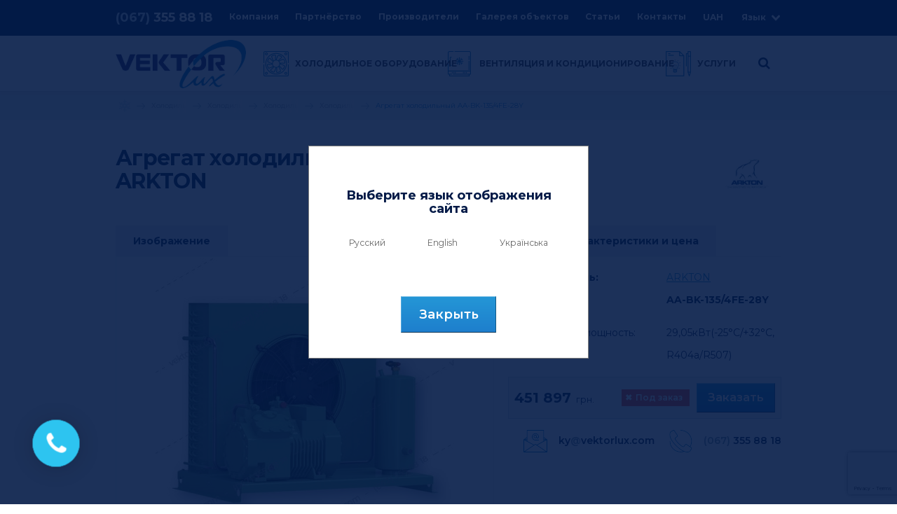

--- FILE ---
content_type: text/html; charset=utf-8
request_url: https://vektorlux.com/ru/kholodylnoe-oborudovanye/kholodylnye-ahrehaty/kholodylnye-ahrehaty-arkton/kholodylnye-ahrehaty-standartnye-152/ahrehat-kholodylnyi-aa-bk-135-4fe-28y
body_size: 8204
content:
<!DOCTYPE html>
<!--[if IE]><![endif]-->
<!--[if IE 8 ]><html dir="ltr" lang="ru" class="ie8"><![endif]-->
<!--[if IE 9 ]><html dir="ltr" lang="ru" class="ie9"><![endif]-->
<!--[if (gt IE 9)|!(IE)]><!-->
<html dir="ltr" lang="ru" itemscope itemtype="http://schema.org/WebPage">
<!--<![endif]-->
<head>
<!-- Google Tag Manager -->
<script>(function(w,d,s,l,i){w[l]=w[l]||[];w[l].push({'gtm.start':
new Date().getTime(),event:'gtm.js'});var f=d.getElementsByTagName(s)[0],
j=d.createElement(s),dl=l!='dataLayer'?'&l='+l:'';j.async=true;j.src=
'https://www.googletagmanager.com/gtm.js?id='+i+dl;f.parentNode.insertBefore(j,f);
})(window,document,'script','dataLayer','GTM-PXWQSXM');</script>
<!-- End Google Tag Manager -->
<meta charset="UTF-8" />
<meta name="viewport" content="width=device-width, initial-scale=1">
<meta http-equiv="X-UA-Compatible" content="IE=edge">				
<title>Агрегат холодильный AA-BK-135/4FE-28Y – купить в Украине по цене от Вектор Люкс</title>
<base href="https://vektorlux.com/" /><meta name="description" content="Купить Агрегат холодильный AA-BK-135/4FE-28Y. ★ Объективные цены. ★ Гарантия производителя. ★ Полная техническая характеристика. ★ Комфортная доставка на объект по всей территории Украины. ☎ (032) 297 62 63" /><script src="/catalog/view/javascript/jquery/jquery-2.1.1.min.js" type="text/javascript"></script>
<link href="/catalog/view/javascript/bootstrap/css/bootstrap.css" rel="stylesheet" media="screen" />
<script src="/catalog/view/javascript/bootstrap/js/bootstrap.min.js" type="text/javascript"></script>

<link href="catalog/view/theme/vektorlux/stylesheet/styles.css?ver=34" rel="stylesheet"><script src="catalog/view/javascript/jquery/swiper/js/swiper.jquery.js?ver=34" type="text/javascript"></script><link href="https://vektorlux.com/ru/kholodylnoe-oborudovanye/kholodylnye-ahrehaty/kholodylnye-ahrehaty-arkton/kholodylnye-ahrehaty-standartnye-152/ahrehat-kholodylnyi-aa-bk-135-4fe-28y" rel="canonical" /><link href="https://vektorlux.com/image/catalog/favicon.gif" rel="icon" /><link href="https://vektorlux.com/ru/kholodylnoe-oborudovanye/kholodylnye-ahrehaty/kholodylnye-ahrehaty-arkton/kholodylnye-ahrehaty-standartnye-152/ahrehat-kholodylnyi-aa-bk-135-4fe-28y" rel="alternate" hreflang="ru-UA"/><link href="https://vektorlux.com/en/kholodylnoe-oborudovanye/kholodylnye-ahrehaty/kholodylnye-ahrehaty-arkton/kholodylnye-ahrehaty-standartnye-152/ahrehat-kholodylnyi-aa-bk-135-4fe-28y" rel="alternate" hreflang="en-UA"/><link href="https://vektorlux.com/kholodylne-obladnannia/kholodylni-ahrehaty/kholodylni-ahrehaty-arkton/kholodylni-ahrehaty-standartni-152/kholodylnyi-ahrehat-aa-bk-135-4fe-28y" rel="alternate" hreflang="uk-UA"/><link href="https://vektorlux.com/kholodylne-obladnannia/kholodylni-ahrehaty/kholodylni-ahrehaty-arkton/kholodylni-ahrehaty-standartni-152/kholodylnyi-ahrehat-aa-bk-135-4fe-28y" rel="alternate" hreflang="x-default"/><!-- Global site tag (gtag.js) - Google Analytics -->
<script async src="https://www.googletagmanager.com/gtag/js?id=UA-167546024-1"></script>
<script>
  window.dataLayer = window.dataLayer || [];
  function gtag(){dataLayer.push(arguments);}
  gtag('js', new Date());

  gtag('config', 'UA-167546024-1');
</script>

<!-- Google Tag Manager -->
<script>(function(w,d,s,l,i){w[l]=w[l]||[];w[l].push({'gtm.start':
new Date().getTime(),event:'gtm.js'});var f=d.getElementsByTagName(s)[0],
j=d.createElement(s),dl=l!='dataLayer'?'&l='+l:'';j.async=true;j.src=
'https://www.googletagmanager.com/gtm.js?id='+i+dl;f.parentNode.insertBefore(j,f);
})(window,document,'script','dataLayer','GTM-PVP4WXJ');</script>
<!-- End Google Tag Manager --><script type="application/ld+json">
{
     "@context": "http://schema.org",
     "@type": "BreadcrumbList",

     "itemListElement":
     [        {
           "@type": "ListItem",
           "position":1,
           "item":
           {
             "@id":  "https://vektorlux.com/ru/kholodylnoe-oborudovanye/",
             "name": "Холодильное оборудование"
           }
         },        {
           "@type": "ListItem",
           "position":2,
           "item":
           {
             "@id":  "https://vektorlux.com/ru/kholodylnoe-oborudovanye/kholodylnye-ahrehaty/",
             "name": "Холодильные агрегаты"
           }
         },        {
           "@type": "ListItem",
           "position":3,
           "item":
           {
             "@id":  "https://vektorlux.com/ru/kholodylnoe-oborudovanye/kholodylnye-ahrehaty/kholodylnye-ahrehaty-arkton/",
             "name": "Холодильные агрегаты ARKTON"
           }
         },        {
           "@type": "ListItem",
           "position":4,
           "item":
           {
             "@id":  "https://vektorlux.com/ru/kholodylnoe-oborudovanye/kholodylnye-ahrehaty/kholodylnye-ahrehaty-arkton/kholodylnye-ahrehaty-standartnye-152/",
             "name": "Холодильные агрегаты стандартные"
           }
         },        {
           "@type": "ListItem",
           "position":5,
           "item":
           {
             "@id":  "https://vektorlux.com/ru/kholodylnoe-oborudovanye/kholodylnye-ahrehaty/kholodylnye-ahrehaty-arkton/kholodylnye-ahrehaty-standartnye-152/ahrehat-kholodylnyi-aa-bk-135-4fe-28y",
             "name": "Агрегат холодильный AA-BK-135/4FE-28Y"
           }
         }     ]
}
</script><script type="application/ld+json">
{
    "@context": "http://schema.org/",
    "@type": "Product",
    "name": "Агрегат холодильный AA-BK-135/4FE-28Y",    "image": "https://vektorlux.com/image/cache/catalog/0/000014608-1-500x500.jpg",    "description": "Купить Агрегат холодильный AA-BK-135/4FE-28Y. ★ Объективные цены. ★ Гарантия производителя. ★ Полная техническая характеристика. ★ Комфортная доставка на объект по всей территории Украины. ☎ (032) 297 62 63",    "brand": {
        "@type": "Thing",
        "name": "ARKTON"
        },    "offers": {
        "@type": "Offer",        "priceCurrency": "UAH",
        "price": "451897",
        "availability": "http://schema.org/InStock",        "url": "https://vektorlux.com/ru/kholodylnoe-oborudovanye/kholodylnye-ahrehaty/kholodylnye-ahrehaty-arkton/kholodylnye-ahrehaty-standartnye-152/ahrehat-kholodylnyi-aa-bk-135-4fe-28y"
    }    ,
    "sku": "AA-BK-135/4FE-28Y"
}
</script><script type="application/ld+json">
{
    "@context": "http://schema.org",
    "@type": "Organization",
    "url" : "https://vektorlux.com/ru/",
    "sameAs": [
    "https://www.facebook.com/VektorLux/"
    ],
    "logo" : "https://vektorlux.com/image/catalog/logo.png",
    "address": {
"@type": "PostalAddress",
"addressLocality": "г. Львов, Украина,.",
"postalCode": "79040",
"streetAddress": "ул. Генерала Курмановича, 9"

	},
	"email": "ky@vektorlux.com",
	"name": "Vektorlux",
	"telephone": [
	 "+38 (032) 267 09 39",
	 "+38 (032) 267 30 43",
	 "+38 (032) 297 62 63"
	 ]
}
</script>  <meta property="og:url" content="https://vektorlux.com/ru/kholodylnoe-oborudovanye/kholodylnye-ahrehaty/kholodylnye-ahrehaty-arkton/kholodylnye-ahrehaty-standartnye-152/ahrehat-kholodylnyi-aa-bk-135-4fe-28y">
  <meta property="og:title" content="Агрегат холодильный AA-BK-135/4FE-28Y – купить в Украине по цене от Вектор Люкс">  <meta property="og:description" content="Купить Агрегат холодильный AA-BK-135/4FE-28Y. ★ Объективные цены. ★ Гарантия производителя. ★ Полная техническая характеристика. ★ Комфортная доставка на объект по всей территории Украины. ☎ (032) 297 62 63"/>  <meta property="og:image" content="https://vektorlux.com/image/cache/catalog/0/000014608-1-500x500.jpg">      <meta property="og:locale:alternate" content="ru-UA">      <meta property="og:locale:alternate" content="en-UA">      <meta property="og:locale:alternate" content="uk-UA">      <meta property="og:locale:alternate" content="x-default">  <meta property="og:site_name" content="ТзОВ «Вектор Люкс»"></head>
<body class="">
<!-- Google Tag Manager (noscript) -->
<noscript><iframe src="https://www.googletagmanager.com/ns.html?id=GTM-PXWQSXM"
height="0" width="0" style="display:none;visibility:hidden"></iframe></noscript>
<!-- End Google Tag Manager (noscript) -->
<!-- Google Tag Manager (noscript) -->
<noscript><iframe src="https://www.googletagmanager.com/ns.html?id=GTM-PVP4WXJ"
height="0" width="0" style="display:none;visibility:hidden"></iframe></noscript>
<!-- End Google Tag Manager (noscript) -->
<div class="header_nav change_header">
<nav id="top">
  <div class="container">
    <div id="top-links" class="nav">
      <div class="top-links_mob">
        <a class="tel_number_mob h_last" data-last="18 36" href="tel:+380673558818"><span>(067)</span> 355 <span class="last">88 18 </span></a>
        <div class="drop_heandler"></div>
      </div>
      <ul class="list-inline">
        <li><a class="tel_number h_last" data-last="18 36" href="tel:+380673558818"><span>(067)</span> 355 <span class="last">88 18 </span></a></li>
        <li><a href="https://vektorlux.com/ru/about-us">Компания</a></li>
        <li><a href="https://vektorlux.com/ru/cooperation/">Партнёрство</a></li>
        <li><a href="https://vektorlux.com/ru/manufacturer/">Производители</a></li>        <li><a href="https://vektorlux.com/ru/gallery">Галерея объектов</a></li>        <li><a href="https://vektorlux.com/ru/information">Статьи</a></li>        <li><a href="https://vektorlux.com/ru/contact/">Контакты</a></li>
        <li>  <form action="https://vektorlux.com/index.php?route=common/currency/currency" method="post" enctype="multipart/form-data" id="form-currency">
    <div class="btn-group">
      <button class="btn btn-link dropdown-toggle" data-toggle="dropdown">        <span class="text_currency">UAH </span></button>      <ul class="dropdown-menu">        <li>
          <button class="currency-select btn btn-link btn-block" type="button" name="EUR">€Євро</button>
        </li>      </ul>    </div>
    <input type="hidden" name="code" value="" />
    <input type="hidden" name="redirect" value="https://vektorlux.com/ru/kholodylnoe-oborudovanye/kholodylnye-ahrehaty/kholodylnye-ahrehaty-arkton/kholodylnye-ahrehaty-standartnye-152/ahrehat-kholodylnyi-aa-bk-135-4fe-28y" />
  </form></li>
        <li>  <div id="form-language">
    <div class="btn-group">
      <button class="btn btn-link dropdown-toggle" data-toggle="dropdown">
      <span class="text_language">Язык</span></button>
      <ul class="dropdown-menu">            <li>
              <a href="https://vektorlux.com/en/kholodylnoe-oborudovanye/kholodylnye-ahrehaty/kholodylnye-ahrehaty-arkton/kholodylnye-ahrehaty-standartnye-152/ahrehat-kholodylnyi-aa-bk-135-4fe-28y" class="btn btn-link btn-block language-select">English</a>
            </li>            <li>
              <a href="https://vektorlux.com/kholodylne-obladnannia/kholodylni-ahrehaty/kholodylni-ahrehaty-arkton/kholodylni-ahrehaty-standartni-152/kholodylnyi-ahrehat-aa-bk-135-4fe-28y" class="btn btn-link btn-block language-select">Українська</a>
            </li>      </ul>
    </div>
    <input type="hidden" name="code" value="" />
    <input type="hidden" name="redirect" value="https://vektorlux.com/ru/kholodylnoe-oborudovanye/kholodylnye-ahrehaty/kholodylnye-ahrehaty-arkton/kholodylnye-ahrehaty-standartnye-152/ahrehat-kholodylnyi-aa-bk-135-4fe-28y" />
  </div></li>
      </ul>
    </div>
  </div>
</nav><div class="container">
  <div class="logo_nav">
    <div id="logo">
      <a href="https://vektorlux.com/ru/"><img src="https://vektorlux.com/image/catalog/logo.png" title="" alt=""  /></a>
    </div>
    <nav id="menu" class="navbar">
      <div class="navbar-header">
          <div id="nav-icon3" class="btn btn-navbar navbar-toggle" data-toggle="collapse" data-target=".navbar-ex1-collapse">
            <span></span>
            <span></span>
            <span></span>
            <span></span>
          </div>
      </div>
      <div class="collapse navbar-collapse navbar-ex1-collapse">
        <ul class="nav navbar-nav nav_desktop">                  <li class="seach_hide drop_menu">
                    <a href="https://vektorlux.com/ru/kholodylnoe-oborudovanye/" >Холодильное оборудование</a>                    <ul class="drop_list">                      <li class=""><a href="https://vektorlux.com/ru/kholodylnoe-oborudovanye/kamery-ta-sklady-kholodylni/">Камери та склади холодильні</a></li>                      <li class=""><a href="https://vektorlux.com/ru/kholodylnoe-oborudovanye/vozdukhookhladytely/">Воздухоохладители</a></li>                      <li class=""><a href="https://vektorlux.com/ru/kholodylnoe-oborudovanye/kondensatory/">Конденсаторы</a></li>                      <li class=""><a href="https://vektorlux.com/ru/kholodylnoe-oborudovanye/kompressornye-stantsyy/">Компрессорные станции</a></li>                      <li class=""><a href="https://vektorlux.com/ru/kholodylnoe-oborudovanye/teploobmennyky/">Теплообменники</a></li>                      <li class=""><a href="https://vektorlux.com/ru/kholodylnoe-oborudovanye/kholodylnye-ahrehaty/">Холодильные агрегаты</a></li>                      <li class=""><a href="https://vektorlux.com/ru/kholodylnoe-oborudovanye/kompressory-freonovye/">Компрессоры фреоновые</a></li>                      <li class=""><a href="https://vektorlux.com/ru/kholodylnoe-oborudovanye/ledoheneratory/">Ледогенераторы</a></li>                      <li class=""><a href="https://vektorlux.com/ru/kholodylnoe-oborudovanye/okhladytely-zhydkostei-chyllery-1/">Охладители жидкостей (чиллеры)</a></li>                      <li class=""><a href="https://vektorlux.com/ru/kholodylnoe-oborudovanye/avtomatyka-kholodylnaia/">Автоматика холодильная</a></li>                      <li class=""><a href="https://vektorlux.com/ru/kholodylnoe-oborudovanye/komplektuiushchye-k-kholodylnomu-oborudovanyiu/">Комплектующие к холодильному оборудованию</a></li>                      <li class=""><a href="https://vektorlux.com/ru/kholodylnoe-oborudovanye/tuneli-fliuidyzatsiini-unidex/">Тунелі флюідизаційні UNIDEX</a></li>                    </ul>                  </li>                  <li class="seach_hide drop_menu">
                    <a href="https://vektorlux.com/ru/ventilyatsiya-i-konditsionirovaniye/" >Вентиляция и кондиционирование</a>                    <ul class="drop_list">                      <li class=""><a href="https://vektorlux.com/ru/ventilyatsiya-i-konditsionirovaniye/aksesuary/">Аксессуары</a></li>                      <li class=""><a href="https://vektorlux.com/ru/ventilyatsiya-i-konditsionirovaniye/vodiani-povitrookholodzhuvachi/">Водяные воздухоохладители</a></li>                      <li class=""><a href="https://vektorlux.com/ru/ventilyatsiya-i-konditsionirovaniye/vodiani-nahrivachi/">Водяные нагреватели</a></li>                      <li class=""><a href="https://vektorlux.com/ru/ventilyatsiya-i-konditsionirovaniye/vozdukhovody/">Воздуховоды</a></li>                      <li class=""><a href="https://vektorlux.com/ru/ventilyatsiya-i-konditsionirovaniye/vozdushnyye-zavesy/">Воздушные завесы</a></li>                      <li class=""><a href="https://vektorlux.com/ru/ventilyatsiya-i-konditsionirovaniye/konditsionery/">Кондиционеры</a></li>                      <li class=""><a href="https://vektorlux.com/ru/ventilyatsiya-i-konditsionirovaniye/periferiya-dlya-montazha/">Периферия для монтажа</a></li>                      <li class=""><a href="https://vektorlux.com/ru/ventilyatsiya-i-konditsionirovaniye/pritochnyye-ustanovki/">Приточные установки</a></li>                      <li class=""><a href="https://vektorlux.com/ru/ventilyatsiya-i-konditsionirovaniye/ventilyatory-v/">Промышленные вентиляторы</a></li>                      <li class=""><a href="https://vektorlux.com/ru/ventilyatsiya-i-konditsionirovaniye/elektrokaloryfery/">Электрокалориферы </a></li>                    </ul>                  </li>          <li class="seach_hide last_item drop_menu" >
              <a href="https://vektorlux.com/ru/service" >Услуги</a>                <ul class="drop_list">                      <li><a href="https://vektorlux.com/ru/service/konsultaciya-i-podbor-oborudovaniya">Консультация и подбор оборудования</a></li>                      <li><a href="https://vektorlux.com/ru/service/proektirovanie-sistem">Проектирование систем</a></li>                      <li><a href="https://vektorlux.com/ru/service/garantiini-zobovyazannya">Гарантийные обязательства</a></li>                      <li><a href="https://vektorlux.com/ru/service/servisne-obslugovuvannya">Сервисное обслуживание</a></li>                </ul>          </li>
          <li><div id="search" class="input-group">
  <span class="close-search"></span>
  <input type="text" name="search" value="" placeholder="Поиск" class="form-control input-lg" />
  <span class="input-group-btn">
    <button type="button" class="btn btn-default btn-lg"><i class="fa fa-search"></i></button>
  </span>

</div>
              <i  class="fa fa-search search-handler"></i>
          </li>
        </ul>
        <ul class="nav navbar-nav nav_mobile">                  <li class="seach_hide drop_menu active">
                    <p>Холодильное оборудование</p>                    <ul class="drop_list">                      <li class=""><a href="https://vektorlux.com/ru/kholodylnoe-oborudovanye/kamery-ta-sklady-kholodylni/">Камери та склади холодильні</a></li>                      <li class=""><a href="https://vektorlux.com/ru/kholodylnoe-oborudovanye/vozdukhookhladytely/">Воздухоохладители</a></li>                      <li class=""><a href="https://vektorlux.com/ru/kholodylnoe-oborudovanye/kondensatory/">Конденсаторы</a></li>                      <li class=""><a href="https://vektorlux.com/ru/kholodylnoe-oborudovanye/kompressornye-stantsyy/">Компрессорные станции</a></li>                      <li class=""><a href="https://vektorlux.com/ru/kholodylnoe-oborudovanye/teploobmennyky/">Теплообменники</a></li>                      <li class=""><a href="https://vektorlux.com/ru/kholodylnoe-oborudovanye/kholodylnye-ahrehaty/">Холодильные агрегаты</a></li>                      <li class=""><a href="https://vektorlux.com/ru/kholodylnoe-oborudovanye/kompressory-freonovye/">Компрессоры фреоновые</a></li>                      <li class=""><a href="https://vektorlux.com/ru/kholodylnoe-oborudovanye/ledoheneratory/">Ледогенераторы</a></li>                      <li class=""><a href="https://vektorlux.com/ru/kholodylnoe-oborudovanye/okhladytely-zhydkostei-chyllery-1/">Охладители жидкостей (чиллеры)</a></li>                      <li class=""><a href="https://vektorlux.com/ru/kholodylnoe-oborudovanye/avtomatyka-kholodylnaia/">Автоматика холодильная</a></li>                      <li class=""><a href="https://vektorlux.com/ru/kholodylnoe-oborudovanye/komplektuiushchye-k-kholodylnomu-oborudovanyiu/">Комплектующие к холодильному оборудованию</a></li>                      <li class=""><a href="https://vektorlux.com/ru/kholodylnoe-oborudovanye/tuneli-fliuidyzatsiini-unidex/">Тунелі флюідизаційні UNIDEX</a></li>                    </ul>                  </li>                  <li class="seach_hide drop_menu">
                    <p>Вентиляция и кондиционирование</p>                    <ul class="drop_list">                      <li class=""><a href="https://vektorlux.com/ru/ventilyatsiya-i-konditsionirovaniye/aksesuary/">Аксессуары</a></li>                      <li class=""><a href="https://vektorlux.com/ru/ventilyatsiya-i-konditsionirovaniye/vodiani-povitrookholodzhuvachi/">Водяные воздухоохладители</a></li>                      <li class=""><a href="https://vektorlux.com/ru/ventilyatsiya-i-konditsionirovaniye/vodiani-nahrivachi/">Водяные нагреватели</a></li>                      <li class=""><a href="https://vektorlux.com/ru/ventilyatsiya-i-konditsionirovaniye/vozdukhovody/">Воздуховоды</a></li>                      <li class=""><a href="https://vektorlux.com/ru/ventilyatsiya-i-konditsionirovaniye/vozdushnyye-zavesy/">Воздушные завесы</a></li>                      <li class=""><a href="https://vektorlux.com/ru/ventilyatsiya-i-konditsionirovaniye/konditsionery/">Кондиционеры</a></li>                      <li class=""><a href="https://vektorlux.com/ru/ventilyatsiya-i-konditsionirovaniye/periferiya-dlya-montazha/">Периферия для монтажа</a></li>                      <li class=""><a href="https://vektorlux.com/ru/ventilyatsiya-i-konditsionirovaniye/pritochnyye-ustanovki/">Приточные установки</a></li>                      <li class=""><a href="https://vektorlux.com/ru/ventilyatsiya-i-konditsionirovaniye/ventilyatory-v/">Промышленные вентиляторы</a></li>                      <li class=""><a href="https://vektorlux.com/ru/ventilyatsiya-i-konditsionirovaniye/elektrokaloryfery/">Электрокалориферы </a></li>                    </ul>                  </li>          <li class="seach_hide drop_menu" >
              <p>Услуги</p>                <ul class="drop_list">                      <li ><a href="https://vektorlux.com/ru/service/konsultaciya-i-podbor-oborudovaniya">Консультация и подбор оборудования</a></li>                      <li ><a href="https://vektorlux.com/ru/service/proektirovanie-sistem">Проектирование систем</a></li>                      <li ><a href="https://vektorlux.com/ru/service/garantiini-zobovyazannya">Гарантийные обязательства</a></li>                      <li ><a href="https://vektorlux.com/ru/service/servisne-obslugovuvannya">Сервисное обслуживание</a></li>                </ul>          </li>
          <li><div id="search" class="input-group">
  <span class="close-search"></span>
  <input type="text" name="search" value="" placeholder="Поиск" class="form-control input-lg" />
  <span class="input-group-btn">
    <button type="button" class="btn btn-default btn-lg"><i class="fa fa-search"></i></button>
  </span>

</div>
              <i  class="fa fa-search search-handler"></i>
          </li>
        </ul>
      </div>
    </nav>
  </div>
</div>
</div>

<div class="container-fluid breadcrumb_row">
    <div class="row">
        <div class="container">
            <ul class="breadcrumb">						<li><a href="https://vektorlux.com/ru/"><i class="fa fa-home"></i></a></li>						<li><a href="https://vektorlux.com/ru/kholodylnoe-oborudovanye/">Холодильное оборудование</a></li>						<li><a href="https://vektorlux.com/ru/kholodylnoe-oborudovanye/kholodylnye-ahrehaty/">Холодильные агрегаты</a></li>						<li><a href="https://vektorlux.com/ru/kholodylnoe-oborudovanye/kholodylnye-ahrehaty/kholodylnye-ahrehaty-arkton/">Холодильные агрегаты ARKTON</a></li>						<li><a href="https://vektorlux.com/ru/kholodylnoe-oborudovanye/kholodylnye-ahrehaty/kholodylnye-ahrehaty-arkton/kholodylnye-ahrehaty-standartnye-152/">Холодильные агрегаты стандартные</a></li>						<li><a href="javascript:void(0);">Агрегат холодильный AA-BK-135/4FE-28Y</a></li>            </ul>
        </div>
    </div>
</div>
<div id="product-product" class="container">
  <div class="row">    <div id="content" class="col-sm-12">
      <div class="row">
              <div class="col-sm-12 title">
                  <h1>Агрегат холодильный AA-BK-135/4FE-28Y <span> </span>ARKTON</h1>					  <a href="https://vektorlux.com/ru/arkton"><img src="image/catalog/manufacturers/_arkton_logo_300x200.jpg" class="img-responsive" alt="ARKTON"></a>              </div>
        <div class="col-sm-12 prod_box"  style="padding-bottom: 30px;">          <div class="thumbnails_new">
              <div class="img_label">Изображение
              </div>            <a data-fancybox="gallery" class="thumbnail_new" data-caption="Агрегат холодильный AA-BK-135/4FE-28Y" href="https://vektorlux.com/image/cache/catalog/0/000014608-1-t-1-552x518.jpg" title="Агрегат холодильный AA-BK-135/4FE-28Y">
                <img src="https://vektorlux.com/image/cache/catalog/0/000014608-1-t-1-426x400.jpg" title="Агрегат холодильный AA-BK-135/4FE-28Y"  alt="Агрегат холодильный AA-BK-135/4FE-28Y" />
            </a>          </div>
            <div class="categories_tabs ">
                <ul class="tabs__caption">
                    <li class="active">Общие характеристики и цена</li>
                </ul>
                <div class="tabs__content active">
                    <table class="products-grid">
                        <tbody>                            <tr>
                                <td><strong>Производитель:</strong></td>
                                <td><a href="https://vektorlux.com/ru/arkton">ARKTON</a></td>
                            </tr>                            <tr>
                                <td><strong>Модель:</strong></td>
                                <td style="text-decoration: none; pointer-events: none;"><strong>AA-BK-135/4FE-28Y</strong></td>
                            </tr>                        </tbody>
                    </table>						<table class="products-grid">
							<tbody>								<tr>
									<td>Охлаждающая мощность:</td>
									<td>29,05кВт(-25°С/+32°С, R404a/R507)</td>
								</tr>							</tbody>
						</table>
					<div class="product-bottom">
						<div class="price-line">
							<span class="price-text"><strong>Цена:</strong> (с НДС)</span>
							<div class="product-price">451 897<span class = "symbol-right"> грн.</span>							</div>								<div class="product-label red"><span class="cheak">✖</span>Под заказ</div>							<div class="buttons quick-bought">
								<button type="submit">Заказать</button>
							</div>
						</div>
						<div class="info-line">
							<div class="mail">ky<span>@</span>vektorlux.com</div>
							<a href="tel:+380 (067) 355 88 18" class="phone"><span>(067)</span> 355 88 18</a>
						</div>
					</div>
                </div>
            </div>
        </div>
		<div class="descrip_box"></div>
		  <div class="prod_box col-sm-12 no_p_b">
			<div class="categories_tabs inverse">
				<ul class="tabs__caption">
					<li class="active">Каталоги</li>
					<li>Расширенные характеристики</li>
					<li>Дополнительная информация</li>
					<li>Сертификаты</li>
				</ul>
				<div class="descrip_box">
					<div class="tabs__content active ">
                        <div class="row downloads">                        </div>
					</div>
					<div class="tabs__content">
						<div class="row downloads">						</div>
					</div>
					<div class="tabs__content">
						<div class="row downloads">						</div>
					</div>
					<div class="tabs__content">
						<div class="row downloads">						</div>
					</div>
				</div>
			</div>
		  </div>
		  <div class="share-box">
			  <div class="share_heandler"></div>
			  <div id="share"></div>
		  </div>      </div>
      </div></div>
</div>
<div id="modal_form" class="bought-form" style="top: 45%; opacity: 0; display: none;">
	<div id="modal_close"></div>
	<div class="form-header">
		<img src="https://vektorlux.com/image/cache/catalog/0/000014608-1-t-1-426x400.jpg" title="Агрегат холодильный AA-BK-135/4FE-28Y"  alt="Агрегат холодильный AA-BK-135/4FE-28Y" />
		<h3 class="header">Агрегат холодильный AA-BK-135/4FE-28Y</h3>
		<div class="product-price">451 897<span class = "symbol-right"> грн.</span>		</div>
	</div>
	<div class="body"><form id="quickBought"  action="/index.php?route=product/quickBought">
			<div class="form-group required">
				<input name="name" id="name" placeholder="Ваше имя*" type="text">
				<div class="text-danger" style="display: none;">Имя должно быть от 3 до 25 символов!</div>
			</div>
			<div class="form-group">
				<input name="email" id="email" placeholder="E-Mail" type="text">
				<div class="text-danger" style="display: none;">E-Mail введен неправильно!</div>
			</div>
			<div class="form-group required">
				<input name="phone" id="phone" placeholder="Телефон*" type="text">
				<div class="text-danger" style="display: none;">Контактный телефон введен неверно!</div>
			</div>
			<input type="hidden" name="product_name" value="Агрегат холодильный AA-BK-135/4FE-28Y">
			<input type="hidden" name="product_id" value="1168">
			<input type="hidden" name="page_url" value="https://vektorlux.com/ru/kholodylnoe-oborudovanye/kholodylnye-ahrehaty/kholodylnye-ahrehaty-arkton/kholodylnye-ahrehaty-standartnye-152/ahrehat-kholodylnyi-aa-bk-135-4fe-28y">
			<input type="hidden" name="price" value="451 897 грн.">
			<div data-loading-text="Загрузка..." class="message"></div><script src="https://www.google.com/recaptcha/api.js?render=6LcMtJIUAAAAAEda5JUmTcB2W0Q-BAfiZX3it7Ru"></script>
<script>
    function captchaExecute() {
        grecaptcha.execute('6LcMtJIUAAAAAEda5JUmTcB2W0Q-BAfiZX3it7Ru', {action: 'sendForm'}).then(function(token) {
            let form = $('#quickBought');
            if(form.length != 0){
                form.append('<input name="captcha_action" value="sendForm" type="hidden">');
                form.append('<input name="captcha_token" value="' + token + '" type="hidden">');
                sendForm(form);            }
        });
    }
</script>
			<div class="bought-button">Заказать</div>
		</form>
	</div>
</div>

<div id="overlay" style="display: none;"></div>

<script type="text/javascript">
$(document).ready(function() {
	$('.thumbnails').magnificPopup({
		type:'image',
		delegate: 'a',
		gallery: {
			enabled: true
		}
	});
});

$('.text-danger').on('click',function () {
	$(this).hide();
});
</script><footer class="container-fluid">
  <div class="row">
  <div class="container">
    <div class="row">      <div class="col-sm-3">
        <a href="https://vektorlux.com/ru/">
        <img src="/catalog/view/theme/vektorlux/image/logo-footer.png" alt="">
        </a>
        <div class="footer_info"><p>ТзОВ "Вектор.Люкс"<br>
            ул.  Генерала Курмановича, 9.<br>
            м. Львов, 79040, Украина.</p>
            <a href="tel:+380673558818">тел.: (067) 355 88 18</a>
          <a class="cont_link" href="https://vektorlux.com/ru/contact/">Контактная информация</a>
          <a rel="nofollow" class="facebook_link" href="https://www.facebook.com/pg/VektorLux"></a>
        </div>
        <div class="footer_ukr-logo">
          <img src="/image/Logo_ukr.jpg">
        </div>
      </div>      <div class="col-sm-3">
        <div class="footer_title">Холодильное оборудование</div>
        <ul class="list-unstyled">          <li><a href="https://vektorlux.com/ru/kholodylnoe-oborudovanye/kamery-ta-sklady-kholodylni/">Камери та склади холодильні</a></li>          <li><a href="https://vektorlux.com/ru/kholodylnoe-oborudovanye/vozdukhookhladytely/">Воздухоохладители</a></li>          <li><a href="https://vektorlux.com/ru/kholodylnoe-oborudovanye/kondensatory/">Конденсаторы</a></li>          <li><a href="https://vektorlux.com/ru/kholodylnoe-oborudovanye/kompressornye-stantsyy/">Компрессорные станции</a></li>          <li><a href="https://vektorlux.com/ru/kholodylnoe-oborudovanye/teploobmennyky/">Теплообменники</a></li>          <li><a href="https://vektorlux.com/ru/kholodylnoe-oborudovanye/kholodylnye-ahrehaty/">Холодильные агрегаты</a></li>          <li><a href="https://vektorlux.com/ru/kholodylnoe-oborudovanye/kompressory-freonovye/">Компрессоры фреоновые</a></li>          <li><a href="https://vektorlux.com/ru/kholodylnoe-oborudovanye/ledoheneratory/">Ледогенераторы</a></li>          <li><a href="https://vektorlux.com/ru/kholodylnoe-oborudovanye/okhladytely-zhydkostei-chyllery-1/">Охладители жидкостей (чиллеры)</a></li>          <li><a href="https://vektorlux.com/ru/kholodylnoe-oborudovanye/avtomatyka-kholodylnaia/">Автоматика холодильная</a></li>          <li><a href="https://vektorlux.com/ru/kholodylnoe-oborudovanye/komplektuiushchye-k-kholodylnomu-oborudovanyiu/">Комплектующие к холодильному оборудованию</a></li>          <li><a href="https://vektorlux.com/ru/kholodylnoe-oborudovanye/tuneli-fliuidyzatsiini-unidex/">Тунелі флюідизаційні UNIDEX</a></li>        </ul>
      </div>      <div class="col-sm-3">
        <div class="footer_title">Вентиляция и кондиционирование</div>
        <ul class="list-unstyled">          <li><a href="https://vektorlux.com/ru/ventilyatsiya-i-konditsionirovaniye/aksesuary/">Аксессуары</a></li>          <li><a href="https://vektorlux.com/ru/ventilyatsiya-i-konditsionirovaniye/vodiani-povitrookholodzhuvachi/">Водяные воздухоохладители</a></li>          <li><a href="https://vektorlux.com/ru/ventilyatsiya-i-konditsionirovaniye/vodiani-nahrivachi/">Водяные нагреватели</a></li>          <li><a href="https://vektorlux.com/ru/ventilyatsiya-i-konditsionirovaniye/vozdukhovody/">Воздуховоды</a></li>          <li><a href="https://vektorlux.com/ru/ventilyatsiya-i-konditsionirovaniye/vozdushnyye-zavesy/">Воздушные завесы</a></li>          <li><a href="https://vektorlux.com/ru/ventilyatsiya-i-konditsionirovaniye/konditsionery/">Кондиционеры</a></li>          <li><a href="https://vektorlux.com/ru/ventilyatsiya-i-konditsionirovaniye/periferiya-dlya-montazha/">Периферия для монтажа</a></li>          <li><a href="https://vektorlux.com/ru/ventilyatsiya-i-konditsionirovaniye/pritochnyye-ustanovki/">Приточные установки</a></li>          <li><a href="https://vektorlux.com/ru/ventilyatsiya-i-konditsionirovaniye/ventilyatory-v/">Промышленные вентиляторы</a></li>          <li><a href="https://vektorlux.com/ru/ventilyatsiya-i-konditsionirovaniye/elektrokaloryfery/">Электрокалориферы </a></li>        </ul>
      </div>
      <div class="col-sm-3">
        <div class="footer_title">Услуги</div>
        <ul class="list-unstyled">          <li><a href="https://vektorlux.com/ru/service/konsultaciya-i-podbor-oborudovaniya">Консультация и подбор оборудования</a></li>          <li><a href="https://vektorlux.com/ru/service/proektirovanie-sistem">Проектирование систем</a></li>          <li><a href="https://vektorlux.com/ru/service/garantiini-zobovyazannya">Гарантийные обязательства</a></li>          <li><a href="https://vektorlux.com/ru/service/servisne-obslugovuvannya">Сервисное обслуживание</a></li>        </ul>            <div class="footer_title">Информация</div>
              <ul class="list-unstyled">                <li><a href="https://vektorlux.com/ru/oplata-i-dostavka">Оплата и доставка</a></li>                <li><a href="https://vektorlux.com/ru/harantiya-i-oplata">Гарантия и оплата</a></li>                <li><a href="https://vektorlux.com/ru/polityka-konfidentsiynosti">Политика конфиденциальности</a></li>              </ul>      </div>
    </div>
  </div>
  </div>
  <div class="footer_bottom row">
    <div class="container">
      <div class="row">
        <div class="col-sm-12">
          <div class="fb_content">
            <p>© 2018 - 2026 Компания Vektor Lux</p>
            <a target="_blank" href="https://brend-a.com/">Создание сайта и разработка сайтов - веб студия “Бренд-А”</a>
          </div>
        </div>
      </div>
    </div>
  </div>
</footer>

<div id="modal_language">
  <h3 class="header">Выберите язык отображения сайта</h3>
  <div class="body">        <span class="modal_language_close">Русский</span>        <span class="select-lang" data-href="https://vektorlux.com/en/kholodylnoe-oborudovanye/kholodylnye-ahrehaty/kholodylnye-ahrehaty-arkton/kholodylnye-ahrehaty-standartnye-152/ahrehat-kholodylnyi-aa-bk-135-4fe-28y">English</span>        <span class="select-lang" data-href="https://vektorlux.com/kholodylne-obladnannia/kholodylni-ahrehaty/kholodylni-ahrehaty-arkton/kholodylni-ahrehaty-standartni-152/kholodylnyi-ahrehat-aa-bk-135-4fe-28y">Українська</span>  </div>
  <div class="button_close modal_language_close">Закрыть</div>
</div>
<div id="overlay-lang"></div>

<link rel="stylesheet" href="https://cdn.jsdelivr.net/gh/fancyapps/fancybox@3.5.2/dist/jquery.fancybox.min.css" />
<link href="/catalog/view/javascript/font-awesome/css/font-awesome.min.css" rel="stylesheet" type="text/css" />
<link href="https://fonts.googleapis.com/css?family=Montserrat:300,400,500,600,700,800,900" rel="stylesheet">

<link type="text/css" rel="stylesheet" href="https://cdn.jsdelivr.net/jquery.jssocials/1.4.0/jssocials.css" />
<link type="text/css" rel="stylesheet" href="https://cdn.jsdelivr.net/jquery.jssocials/1.4.0/jssocials-theme-flat.css" />  <script src="catalog/view/javascript/jquery/magnific/jquery.magnific-popup.min.js" type="text/javascript"></script>  <link href="catalog/view/javascript/jquery/magnific/magnific-popup.css" type="text/css" rel="stylesheet" media="screen" />  <link href="catalog/view/javascript/jquery/swiper/css/swiper.min.css" type="text/css" rel="stylesheet" media="screen" />  <link href="catalog/view/javascript/jquery/swiper/css/opencart.css" type="text/css" rel="stylesheet" media="screen" /><script src="/catalog/view/javascript/jquery.fancybox.js"></script>
<script type="text/javascript" src="https://cdn.jsdelivr.net/jquery.jssocials/1.4.0/jssocials.min.js"></script>
<script src="/catalog/view/javascript/jquery/mask.js" type="text/javascript"></script>
<script src="/catalog/view/javascript/common.js" type="text/javascript"></script></body></html>
<!-- Eb XML --><link href="catalog/view/javascript/eb_callbackrequest/style.css" rel="stylesheet" media="screen" />
<style>
html body a.ebcallback {	right: auto;
	left: 80px;	height:75px;
	width:75px;
	border-radius:50%;
	top: auto;
	-webkit-transition:height .25s ease, width .25s ease;
	transition:height .25s ease, width .25s ease;
	-webkit-transform:translate(-50%,-50%);
	transform:translate(-50%,-50%);    background:;
    color:;
    font-size: 14.5px;
}a.ebcallback i {
    font-size: 36px;
    margin-right: 0;
}
html body a.ebcallback:hover{
	height:75px;
	width:75px;
}

html body a.ebcallback:before,
html body a.ebcallback:after {
  content:'';
  display:block;
  position:absolute;
  top:0; right:0; bottom:0; left:0;
  border-radius:50%;
  border:1px solid #2dc4f0;
}

html body a.ebcallback:before {
  -webkit-animation: ripple 2s linear infinite;
  animation: ripple 2s linear infinite;
}
html body a.ebcallback:after {
  -webkit-animation: ripple 2s linear 1s infinite;
  animation: ripple 2s linear 1s infinite;
}

html body a.ebcallback:hover:before,
html body a.ebcallback:hover:after {
  -webkit-animation: none;
  animation: none;
}

@-webkit-keyframes ripple{
  0% {-webkit-transform:scale(1); }
  75% {-webkit-transform:scale(1.75); opacity:1;}
  100% {-webkit-transform:scale(2); opacity:0;}
}

@keyframes ripple{
  0% {transform:scale(1); }
  75% {transform:scale(1.75); opacity:1;}
  100% {transform:scale(2); opacity:0;}
}
a.ebcallback:hover
{
    background:;
    color:;
}
#ebrequestcall .modal-content {}
.sendcontactform_button .btn {
	background:;
	color:;
}
.sendcontactform_button .btn:hover {
	background:;
	color:;
}
#ebformsuccessmsg {}
#ebformsuccessmsg .heading_wrapper {
    background:;
}
#ebrequestcall p {
    font-size:px;
	color: #000;
	margin-bottom: 20px;
}
#ebcallbackform .checkbox a {
	color: #000;
}
#ebcallbackform .checkbox input {
	margin-left: 8px;
}
#ebcallbackform .checkbox label {
	color:#000;
	right: 46px;
    position: inherit;
}
#ebformsuccessmsg .modal-title, #ebrequestcall p.modal-description {
    text-align: center;
    margin-bottom: 10px;
    color: #ffffff;
}
#ebformsuccessmsg .modal-title{
	font-weight: 700;
}
#ebcontactform{
    padding: 20px;
}
#ebcontactform .input-group .input-group-addon .fa {
    color:;
}
#ebrequestcall .modal-footer {
    padding: 15px;
    text-align: right;
	margin-bottom: 15px;
}
#ebrequestcall .close{
	color: #000;
    font-size: 34px;
    right: 5px;
    position: absolute;
}html body a.ebcallback {
width:67px;
height: 67px;
}
html body a.ebcallback:before,
html body a.ebcallback:after {
animation: none;
}
html body a.ebcallback:hover {
    height: 67px;
    width: 67px;
}
html  #ebcallbackform .checkbox label {
right: 0;
padding-right: 46px;
}
@media (max-width: 320px) {
   html  #ebcallbackform .checkbox label {
   padding-right: 0;
   }
}

</style>
<a type="button" class="ebcallback" data-toggle="modal" id="modalcontent" data-target="#exampleModalLong">
	<i class="fa fa-phone"></i></a>
<div id="ebcallbackform"></div>
<script type="text/javascript"><!--
$('#modalcontent').on('click',function(){
	$('#ebcallbackform').load('index.php?route=extension/module/eb_requestacallback/getform');
});
//--></script> 			<!-- Eb XML -->  


--- FILE ---
content_type: text/html; charset=utf-8
request_url: https://www.google.com/recaptcha/api2/anchor?ar=1&k=6LcMtJIUAAAAAEda5JUmTcB2W0Q-BAfiZX3it7Ru&co=aHR0cHM6Ly92ZWt0b3JsdXguY29tOjQ0Mw..&hl=en&v=PoyoqOPhxBO7pBk68S4YbpHZ&size=invisible&anchor-ms=20000&execute-ms=30000&cb=vmulgcwz857z
body_size: 48586
content:
<!DOCTYPE HTML><html dir="ltr" lang="en"><head><meta http-equiv="Content-Type" content="text/html; charset=UTF-8">
<meta http-equiv="X-UA-Compatible" content="IE=edge">
<title>reCAPTCHA</title>
<style type="text/css">
/* cyrillic-ext */
@font-face {
  font-family: 'Roboto';
  font-style: normal;
  font-weight: 400;
  font-stretch: 100%;
  src: url(//fonts.gstatic.com/s/roboto/v48/KFO7CnqEu92Fr1ME7kSn66aGLdTylUAMa3GUBHMdazTgWw.woff2) format('woff2');
  unicode-range: U+0460-052F, U+1C80-1C8A, U+20B4, U+2DE0-2DFF, U+A640-A69F, U+FE2E-FE2F;
}
/* cyrillic */
@font-face {
  font-family: 'Roboto';
  font-style: normal;
  font-weight: 400;
  font-stretch: 100%;
  src: url(//fonts.gstatic.com/s/roboto/v48/KFO7CnqEu92Fr1ME7kSn66aGLdTylUAMa3iUBHMdazTgWw.woff2) format('woff2');
  unicode-range: U+0301, U+0400-045F, U+0490-0491, U+04B0-04B1, U+2116;
}
/* greek-ext */
@font-face {
  font-family: 'Roboto';
  font-style: normal;
  font-weight: 400;
  font-stretch: 100%;
  src: url(//fonts.gstatic.com/s/roboto/v48/KFO7CnqEu92Fr1ME7kSn66aGLdTylUAMa3CUBHMdazTgWw.woff2) format('woff2');
  unicode-range: U+1F00-1FFF;
}
/* greek */
@font-face {
  font-family: 'Roboto';
  font-style: normal;
  font-weight: 400;
  font-stretch: 100%;
  src: url(//fonts.gstatic.com/s/roboto/v48/KFO7CnqEu92Fr1ME7kSn66aGLdTylUAMa3-UBHMdazTgWw.woff2) format('woff2');
  unicode-range: U+0370-0377, U+037A-037F, U+0384-038A, U+038C, U+038E-03A1, U+03A3-03FF;
}
/* math */
@font-face {
  font-family: 'Roboto';
  font-style: normal;
  font-weight: 400;
  font-stretch: 100%;
  src: url(//fonts.gstatic.com/s/roboto/v48/KFO7CnqEu92Fr1ME7kSn66aGLdTylUAMawCUBHMdazTgWw.woff2) format('woff2');
  unicode-range: U+0302-0303, U+0305, U+0307-0308, U+0310, U+0312, U+0315, U+031A, U+0326-0327, U+032C, U+032F-0330, U+0332-0333, U+0338, U+033A, U+0346, U+034D, U+0391-03A1, U+03A3-03A9, U+03B1-03C9, U+03D1, U+03D5-03D6, U+03F0-03F1, U+03F4-03F5, U+2016-2017, U+2034-2038, U+203C, U+2040, U+2043, U+2047, U+2050, U+2057, U+205F, U+2070-2071, U+2074-208E, U+2090-209C, U+20D0-20DC, U+20E1, U+20E5-20EF, U+2100-2112, U+2114-2115, U+2117-2121, U+2123-214F, U+2190, U+2192, U+2194-21AE, U+21B0-21E5, U+21F1-21F2, U+21F4-2211, U+2213-2214, U+2216-22FF, U+2308-230B, U+2310, U+2319, U+231C-2321, U+2336-237A, U+237C, U+2395, U+239B-23B7, U+23D0, U+23DC-23E1, U+2474-2475, U+25AF, U+25B3, U+25B7, U+25BD, U+25C1, U+25CA, U+25CC, U+25FB, U+266D-266F, U+27C0-27FF, U+2900-2AFF, U+2B0E-2B11, U+2B30-2B4C, U+2BFE, U+3030, U+FF5B, U+FF5D, U+1D400-1D7FF, U+1EE00-1EEFF;
}
/* symbols */
@font-face {
  font-family: 'Roboto';
  font-style: normal;
  font-weight: 400;
  font-stretch: 100%;
  src: url(//fonts.gstatic.com/s/roboto/v48/KFO7CnqEu92Fr1ME7kSn66aGLdTylUAMaxKUBHMdazTgWw.woff2) format('woff2');
  unicode-range: U+0001-000C, U+000E-001F, U+007F-009F, U+20DD-20E0, U+20E2-20E4, U+2150-218F, U+2190, U+2192, U+2194-2199, U+21AF, U+21E6-21F0, U+21F3, U+2218-2219, U+2299, U+22C4-22C6, U+2300-243F, U+2440-244A, U+2460-24FF, U+25A0-27BF, U+2800-28FF, U+2921-2922, U+2981, U+29BF, U+29EB, U+2B00-2BFF, U+4DC0-4DFF, U+FFF9-FFFB, U+10140-1018E, U+10190-1019C, U+101A0, U+101D0-101FD, U+102E0-102FB, U+10E60-10E7E, U+1D2C0-1D2D3, U+1D2E0-1D37F, U+1F000-1F0FF, U+1F100-1F1AD, U+1F1E6-1F1FF, U+1F30D-1F30F, U+1F315, U+1F31C, U+1F31E, U+1F320-1F32C, U+1F336, U+1F378, U+1F37D, U+1F382, U+1F393-1F39F, U+1F3A7-1F3A8, U+1F3AC-1F3AF, U+1F3C2, U+1F3C4-1F3C6, U+1F3CA-1F3CE, U+1F3D4-1F3E0, U+1F3ED, U+1F3F1-1F3F3, U+1F3F5-1F3F7, U+1F408, U+1F415, U+1F41F, U+1F426, U+1F43F, U+1F441-1F442, U+1F444, U+1F446-1F449, U+1F44C-1F44E, U+1F453, U+1F46A, U+1F47D, U+1F4A3, U+1F4B0, U+1F4B3, U+1F4B9, U+1F4BB, U+1F4BF, U+1F4C8-1F4CB, U+1F4D6, U+1F4DA, U+1F4DF, U+1F4E3-1F4E6, U+1F4EA-1F4ED, U+1F4F7, U+1F4F9-1F4FB, U+1F4FD-1F4FE, U+1F503, U+1F507-1F50B, U+1F50D, U+1F512-1F513, U+1F53E-1F54A, U+1F54F-1F5FA, U+1F610, U+1F650-1F67F, U+1F687, U+1F68D, U+1F691, U+1F694, U+1F698, U+1F6AD, U+1F6B2, U+1F6B9-1F6BA, U+1F6BC, U+1F6C6-1F6CF, U+1F6D3-1F6D7, U+1F6E0-1F6EA, U+1F6F0-1F6F3, U+1F6F7-1F6FC, U+1F700-1F7FF, U+1F800-1F80B, U+1F810-1F847, U+1F850-1F859, U+1F860-1F887, U+1F890-1F8AD, U+1F8B0-1F8BB, U+1F8C0-1F8C1, U+1F900-1F90B, U+1F93B, U+1F946, U+1F984, U+1F996, U+1F9E9, U+1FA00-1FA6F, U+1FA70-1FA7C, U+1FA80-1FA89, U+1FA8F-1FAC6, U+1FACE-1FADC, U+1FADF-1FAE9, U+1FAF0-1FAF8, U+1FB00-1FBFF;
}
/* vietnamese */
@font-face {
  font-family: 'Roboto';
  font-style: normal;
  font-weight: 400;
  font-stretch: 100%;
  src: url(//fonts.gstatic.com/s/roboto/v48/KFO7CnqEu92Fr1ME7kSn66aGLdTylUAMa3OUBHMdazTgWw.woff2) format('woff2');
  unicode-range: U+0102-0103, U+0110-0111, U+0128-0129, U+0168-0169, U+01A0-01A1, U+01AF-01B0, U+0300-0301, U+0303-0304, U+0308-0309, U+0323, U+0329, U+1EA0-1EF9, U+20AB;
}
/* latin-ext */
@font-face {
  font-family: 'Roboto';
  font-style: normal;
  font-weight: 400;
  font-stretch: 100%;
  src: url(//fonts.gstatic.com/s/roboto/v48/KFO7CnqEu92Fr1ME7kSn66aGLdTylUAMa3KUBHMdazTgWw.woff2) format('woff2');
  unicode-range: U+0100-02BA, U+02BD-02C5, U+02C7-02CC, U+02CE-02D7, U+02DD-02FF, U+0304, U+0308, U+0329, U+1D00-1DBF, U+1E00-1E9F, U+1EF2-1EFF, U+2020, U+20A0-20AB, U+20AD-20C0, U+2113, U+2C60-2C7F, U+A720-A7FF;
}
/* latin */
@font-face {
  font-family: 'Roboto';
  font-style: normal;
  font-weight: 400;
  font-stretch: 100%;
  src: url(//fonts.gstatic.com/s/roboto/v48/KFO7CnqEu92Fr1ME7kSn66aGLdTylUAMa3yUBHMdazQ.woff2) format('woff2');
  unicode-range: U+0000-00FF, U+0131, U+0152-0153, U+02BB-02BC, U+02C6, U+02DA, U+02DC, U+0304, U+0308, U+0329, U+2000-206F, U+20AC, U+2122, U+2191, U+2193, U+2212, U+2215, U+FEFF, U+FFFD;
}
/* cyrillic-ext */
@font-face {
  font-family: 'Roboto';
  font-style: normal;
  font-weight: 500;
  font-stretch: 100%;
  src: url(//fonts.gstatic.com/s/roboto/v48/KFO7CnqEu92Fr1ME7kSn66aGLdTylUAMa3GUBHMdazTgWw.woff2) format('woff2');
  unicode-range: U+0460-052F, U+1C80-1C8A, U+20B4, U+2DE0-2DFF, U+A640-A69F, U+FE2E-FE2F;
}
/* cyrillic */
@font-face {
  font-family: 'Roboto';
  font-style: normal;
  font-weight: 500;
  font-stretch: 100%;
  src: url(//fonts.gstatic.com/s/roboto/v48/KFO7CnqEu92Fr1ME7kSn66aGLdTylUAMa3iUBHMdazTgWw.woff2) format('woff2');
  unicode-range: U+0301, U+0400-045F, U+0490-0491, U+04B0-04B1, U+2116;
}
/* greek-ext */
@font-face {
  font-family: 'Roboto';
  font-style: normal;
  font-weight: 500;
  font-stretch: 100%;
  src: url(//fonts.gstatic.com/s/roboto/v48/KFO7CnqEu92Fr1ME7kSn66aGLdTylUAMa3CUBHMdazTgWw.woff2) format('woff2');
  unicode-range: U+1F00-1FFF;
}
/* greek */
@font-face {
  font-family: 'Roboto';
  font-style: normal;
  font-weight: 500;
  font-stretch: 100%;
  src: url(//fonts.gstatic.com/s/roboto/v48/KFO7CnqEu92Fr1ME7kSn66aGLdTylUAMa3-UBHMdazTgWw.woff2) format('woff2');
  unicode-range: U+0370-0377, U+037A-037F, U+0384-038A, U+038C, U+038E-03A1, U+03A3-03FF;
}
/* math */
@font-face {
  font-family: 'Roboto';
  font-style: normal;
  font-weight: 500;
  font-stretch: 100%;
  src: url(//fonts.gstatic.com/s/roboto/v48/KFO7CnqEu92Fr1ME7kSn66aGLdTylUAMawCUBHMdazTgWw.woff2) format('woff2');
  unicode-range: U+0302-0303, U+0305, U+0307-0308, U+0310, U+0312, U+0315, U+031A, U+0326-0327, U+032C, U+032F-0330, U+0332-0333, U+0338, U+033A, U+0346, U+034D, U+0391-03A1, U+03A3-03A9, U+03B1-03C9, U+03D1, U+03D5-03D6, U+03F0-03F1, U+03F4-03F5, U+2016-2017, U+2034-2038, U+203C, U+2040, U+2043, U+2047, U+2050, U+2057, U+205F, U+2070-2071, U+2074-208E, U+2090-209C, U+20D0-20DC, U+20E1, U+20E5-20EF, U+2100-2112, U+2114-2115, U+2117-2121, U+2123-214F, U+2190, U+2192, U+2194-21AE, U+21B0-21E5, U+21F1-21F2, U+21F4-2211, U+2213-2214, U+2216-22FF, U+2308-230B, U+2310, U+2319, U+231C-2321, U+2336-237A, U+237C, U+2395, U+239B-23B7, U+23D0, U+23DC-23E1, U+2474-2475, U+25AF, U+25B3, U+25B7, U+25BD, U+25C1, U+25CA, U+25CC, U+25FB, U+266D-266F, U+27C0-27FF, U+2900-2AFF, U+2B0E-2B11, U+2B30-2B4C, U+2BFE, U+3030, U+FF5B, U+FF5D, U+1D400-1D7FF, U+1EE00-1EEFF;
}
/* symbols */
@font-face {
  font-family: 'Roboto';
  font-style: normal;
  font-weight: 500;
  font-stretch: 100%;
  src: url(//fonts.gstatic.com/s/roboto/v48/KFO7CnqEu92Fr1ME7kSn66aGLdTylUAMaxKUBHMdazTgWw.woff2) format('woff2');
  unicode-range: U+0001-000C, U+000E-001F, U+007F-009F, U+20DD-20E0, U+20E2-20E4, U+2150-218F, U+2190, U+2192, U+2194-2199, U+21AF, U+21E6-21F0, U+21F3, U+2218-2219, U+2299, U+22C4-22C6, U+2300-243F, U+2440-244A, U+2460-24FF, U+25A0-27BF, U+2800-28FF, U+2921-2922, U+2981, U+29BF, U+29EB, U+2B00-2BFF, U+4DC0-4DFF, U+FFF9-FFFB, U+10140-1018E, U+10190-1019C, U+101A0, U+101D0-101FD, U+102E0-102FB, U+10E60-10E7E, U+1D2C0-1D2D3, U+1D2E0-1D37F, U+1F000-1F0FF, U+1F100-1F1AD, U+1F1E6-1F1FF, U+1F30D-1F30F, U+1F315, U+1F31C, U+1F31E, U+1F320-1F32C, U+1F336, U+1F378, U+1F37D, U+1F382, U+1F393-1F39F, U+1F3A7-1F3A8, U+1F3AC-1F3AF, U+1F3C2, U+1F3C4-1F3C6, U+1F3CA-1F3CE, U+1F3D4-1F3E0, U+1F3ED, U+1F3F1-1F3F3, U+1F3F5-1F3F7, U+1F408, U+1F415, U+1F41F, U+1F426, U+1F43F, U+1F441-1F442, U+1F444, U+1F446-1F449, U+1F44C-1F44E, U+1F453, U+1F46A, U+1F47D, U+1F4A3, U+1F4B0, U+1F4B3, U+1F4B9, U+1F4BB, U+1F4BF, U+1F4C8-1F4CB, U+1F4D6, U+1F4DA, U+1F4DF, U+1F4E3-1F4E6, U+1F4EA-1F4ED, U+1F4F7, U+1F4F9-1F4FB, U+1F4FD-1F4FE, U+1F503, U+1F507-1F50B, U+1F50D, U+1F512-1F513, U+1F53E-1F54A, U+1F54F-1F5FA, U+1F610, U+1F650-1F67F, U+1F687, U+1F68D, U+1F691, U+1F694, U+1F698, U+1F6AD, U+1F6B2, U+1F6B9-1F6BA, U+1F6BC, U+1F6C6-1F6CF, U+1F6D3-1F6D7, U+1F6E0-1F6EA, U+1F6F0-1F6F3, U+1F6F7-1F6FC, U+1F700-1F7FF, U+1F800-1F80B, U+1F810-1F847, U+1F850-1F859, U+1F860-1F887, U+1F890-1F8AD, U+1F8B0-1F8BB, U+1F8C0-1F8C1, U+1F900-1F90B, U+1F93B, U+1F946, U+1F984, U+1F996, U+1F9E9, U+1FA00-1FA6F, U+1FA70-1FA7C, U+1FA80-1FA89, U+1FA8F-1FAC6, U+1FACE-1FADC, U+1FADF-1FAE9, U+1FAF0-1FAF8, U+1FB00-1FBFF;
}
/* vietnamese */
@font-face {
  font-family: 'Roboto';
  font-style: normal;
  font-weight: 500;
  font-stretch: 100%;
  src: url(//fonts.gstatic.com/s/roboto/v48/KFO7CnqEu92Fr1ME7kSn66aGLdTylUAMa3OUBHMdazTgWw.woff2) format('woff2');
  unicode-range: U+0102-0103, U+0110-0111, U+0128-0129, U+0168-0169, U+01A0-01A1, U+01AF-01B0, U+0300-0301, U+0303-0304, U+0308-0309, U+0323, U+0329, U+1EA0-1EF9, U+20AB;
}
/* latin-ext */
@font-face {
  font-family: 'Roboto';
  font-style: normal;
  font-weight: 500;
  font-stretch: 100%;
  src: url(//fonts.gstatic.com/s/roboto/v48/KFO7CnqEu92Fr1ME7kSn66aGLdTylUAMa3KUBHMdazTgWw.woff2) format('woff2');
  unicode-range: U+0100-02BA, U+02BD-02C5, U+02C7-02CC, U+02CE-02D7, U+02DD-02FF, U+0304, U+0308, U+0329, U+1D00-1DBF, U+1E00-1E9F, U+1EF2-1EFF, U+2020, U+20A0-20AB, U+20AD-20C0, U+2113, U+2C60-2C7F, U+A720-A7FF;
}
/* latin */
@font-face {
  font-family: 'Roboto';
  font-style: normal;
  font-weight: 500;
  font-stretch: 100%;
  src: url(//fonts.gstatic.com/s/roboto/v48/KFO7CnqEu92Fr1ME7kSn66aGLdTylUAMa3yUBHMdazQ.woff2) format('woff2');
  unicode-range: U+0000-00FF, U+0131, U+0152-0153, U+02BB-02BC, U+02C6, U+02DA, U+02DC, U+0304, U+0308, U+0329, U+2000-206F, U+20AC, U+2122, U+2191, U+2193, U+2212, U+2215, U+FEFF, U+FFFD;
}
/* cyrillic-ext */
@font-face {
  font-family: 'Roboto';
  font-style: normal;
  font-weight: 900;
  font-stretch: 100%;
  src: url(//fonts.gstatic.com/s/roboto/v48/KFO7CnqEu92Fr1ME7kSn66aGLdTylUAMa3GUBHMdazTgWw.woff2) format('woff2');
  unicode-range: U+0460-052F, U+1C80-1C8A, U+20B4, U+2DE0-2DFF, U+A640-A69F, U+FE2E-FE2F;
}
/* cyrillic */
@font-face {
  font-family: 'Roboto';
  font-style: normal;
  font-weight: 900;
  font-stretch: 100%;
  src: url(//fonts.gstatic.com/s/roboto/v48/KFO7CnqEu92Fr1ME7kSn66aGLdTylUAMa3iUBHMdazTgWw.woff2) format('woff2');
  unicode-range: U+0301, U+0400-045F, U+0490-0491, U+04B0-04B1, U+2116;
}
/* greek-ext */
@font-face {
  font-family: 'Roboto';
  font-style: normal;
  font-weight: 900;
  font-stretch: 100%;
  src: url(//fonts.gstatic.com/s/roboto/v48/KFO7CnqEu92Fr1ME7kSn66aGLdTylUAMa3CUBHMdazTgWw.woff2) format('woff2');
  unicode-range: U+1F00-1FFF;
}
/* greek */
@font-face {
  font-family: 'Roboto';
  font-style: normal;
  font-weight: 900;
  font-stretch: 100%;
  src: url(//fonts.gstatic.com/s/roboto/v48/KFO7CnqEu92Fr1ME7kSn66aGLdTylUAMa3-UBHMdazTgWw.woff2) format('woff2');
  unicode-range: U+0370-0377, U+037A-037F, U+0384-038A, U+038C, U+038E-03A1, U+03A3-03FF;
}
/* math */
@font-face {
  font-family: 'Roboto';
  font-style: normal;
  font-weight: 900;
  font-stretch: 100%;
  src: url(//fonts.gstatic.com/s/roboto/v48/KFO7CnqEu92Fr1ME7kSn66aGLdTylUAMawCUBHMdazTgWw.woff2) format('woff2');
  unicode-range: U+0302-0303, U+0305, U+0307-0308, U+0310, U+0312, U+0315, U+031A, U+0326-0327, U+032C, U+032F-0330, U+0332-0333, U+0338, U+033A, U+0346, U+034D, U+0391-03A1, U+03A3-03A9, U+03B1-03C9, U+03D1, U+03D5-03D6, U+03F0-03F1, U+03F4-03F5, U+2016-2017, U+2034-2038, U+203C, U+2040, U+2043, U+2047, U+2050, U+2057, U+205F, U+2070-2071, U+2074-208E, U+2090-209C, U+20D0-20DC, U+20E1, U+20E5-20EF, U+2100-2112, U+2114-2115, U+2117-2121, U+2123-214F, U+2190, U+2192, U+2194-21AE, U+21B0-21E5, U+21F1-21F2, U+21F4-2211, U+2213-2214, U+2216-22FF, U+2308-230B, U+2310, U+2319, U+231C-2321, U+2336-237A, U+237C, U+2395, U+239B-23B7, U+23D0, U+23DC-23E1, U+2474-2475, U+25AF, U+25B3, U+25B7, U+25BD, U+25C1, U+25CA, U+25CC, U+25FB, U+266D-266F, U+27C0-27FF, U+2900-2AFF, U+2B0E-2B11, U+2B30-2B4C, U+2BFE, U+3030, U+FF5B, U+FF5D, U+1D400-1D7FF, U+1EE00-1EEFF;
}
/* symbols */
@font-face {
  font-family: 'Roboto';
  font-style: normal;
  font-weight: 900;
  font-stretch: 100%;
  src: url(//fonts.gstatic.com/s/roboto/v48/KFO7CnqEu92Fr1ME7kSn66aGLdTylUAMaxKUBHMdazTgWw.woff2) format('woff2');
  unicode-range: U+0001-000C, U+000E-001F, U+007F-009F, U+20DD-20E0, U+20E2-20E4, U+2150-218F, U+2190, U+2192, U+2194-2199, U+21AF, U+21E6-21F0, U+21F3, U+2218-2219, U+2299, U+22C4-22C6, U+2300-243F, U+2440-244A, U+2460-24FF, U+25A0-27BF, U+2800-28FF, U+2921-2922, U+2981, U+29BF, U+29EB, U+2B00-2BFF, U+4DC0-4DFF, U+FFF9-FFFB, U+10140-1018E, U+10190-1019C, U+101A0, U+101D0-101FD, U+102E0-102FB, U+10E60-10E7E, U+1D2C0-1D2D3, U+1D2E0-1D37F, U+1F000-1F0FF, U+1F100-1F1AD, U+1F1E6-1F1FF, U+1F30D-1F30F, U+1F315, U+1F31C, U+1F31E, U+1F320-1F32C, U+1F336, U+1F378, U+1F37D, U+1F382, U+1F393-1F39F, U+1F3A7-1F3A8, U+1F3AC-1F3AF, U+1F3C2, U+1F3C4-1F3C6, U+1F3CA-1F3CE, U+1F3D4-1F3E0, U+1F3ED, U+1F3F1-1F3F3, U+1F3F5-1F3F7, U+1F408, U+1F415, U+1F41F, U+1F426, U+1F43F, U+1F441-1F442, U+1F444, U+1F446-1F449, U+1F44C-1F44E, U+1F453, U+1F46A, U+1F47D, U+1F4A3, U+1F4B0, U+1F4B3, U+1F4B9, U+1F4BB, U+1F4BF, U+1F4C8-1F4CB, U+1F4D6, U+1F4DA, U+1F4DF, U+1F4E3-1F4E6, U+1F4EA-1F4ED, U+1F4F7, U+1F4F9-1F4FB, U+1F4FD-1F4FE, U+1F503, U+1F507-1F50B, U+1F50D, U+1F512-1F513, U+1F53E-1F54A, U+1F54F-1F5FA, U+1F610, U+1F650-1F67F, U+1F687, U+1F68D, U+1F691, U+1F694, U+1F698, U+1F6AD, U+1F6B2, U+1F6B9-1F6BA, U+1F6BC, U+1F6C6-1F6CF, U+1F6D3-1F6D7, U+1F6E0-1F6EA, U+1F6F0-1F6F3, U+1F6F7-1F6FC, U+1F700-1F7FF, U+1F800-1F80B, U+1F810-1F847, U+1F850-1F859, U+1F860-1F887, U+1F890-1F8AD, U+1F8B0-1F8BB, U+1F8C0-1F8C1, U+1F900-1F90B, U+1F93B, U+1F946, U+1F984, U+1F996, U+1F9E9, U+1FA00-1FA6F, U+1FA70-1FA7C, U+1FA80-1FA89, U+1FA8F-1FAC6, U+1FACE-1FADC, U+1FADF-1FAE9, U+1FAF0-1FAF8, U+1FB00-1FBFF;
}
/* vietnamese */
@font-face {
  font-family: 'Roboto';
  font-style: normal;
  font-weight: 900;
  font-stretch: 100%;
  src: url(//fonts.gstatic.com/s/roboto/v48/KFO7CnqEu92Fr1ME7kSn66aGLdTylUAMa3OUBHMdazTgWw.woff2) format('woff2');
  unicode-range: U+0102-0103, U+0110-0111, U+0128-0129, U+0168-0169, U+01A0-01A1, U+01AF-01B0, U+0300-0301, U+0303-0304, U+0308-0309, U+0323, U+0329, U+1EA0-1EF9, U+20AB;
}
/* latin-ext */
@font-face {
  font-family: 'Roboto';
  font-style: normal;
  font-weight: 900;
  font-stretch: 100%;
  src: url(//fonts.gstatic.com/s/roboto/v48/KFO7CnqEu92Fr1ME7kSn66aGLdTylUAMa3KUBHMdazTgWw.woff2) format('woff2');
  unicode-range: U+0100-02BA, U+02BD-02C5, U+02C7-02CC, U+02CE-02D7, U+02DD-02FF, U+0304, U+0308, U+0329, U+1D00-1DBF, U+1E00-1E9F, U+1EF2-1EFF, U+2020, U+20A0-20AB, U+20AD-20C0, U+2113, U+2C60-2C7F, U+A720-A7FF;
}
/* latin */
@font-face {
  font-family: 'Roboto';
  font-style: normal;
  font-weight: 900;
  font-stretch: 100%;
  src: url(//fonts.gstatic.com/s/roboto/v48/KFO7CnqEu92Fr1ME7kSn66aGLdTylUAMa3yUBHMdazQ.woff2) format('woff2');
  unicode-range: U+0000-00FF, U+0131, U+0152-0153, U+02BB-02BC, U+02C6, U+02DA, U+02DC, U+0304, U+0308, U+0329, U+2000-206F, U+20AC, U+2122, U+2191, U+2193, U+2212, U+2215, U+FEFF, U+FFFD;
}

</style>
<link rel="stylesheet" type="text/css" href="https://www.gstatic.com/recaptcha/releases/PoyoqOPhxBO7pBk68S4YbpHZ/styles__ltr.css">
<script nonce="fu_NiIj7Gpmn7enhpZvcZg" type="text/javascript">window['__recaptcha_api'] = 'https://www.google.com/recaptcha/api2/';</script>
<script type="text/javascript" src="https://www.gstatic.com/recaptcha/releases/PoyoqOPhxBO7pBk68S4YbpHZ/recaptcha__en.js" nonce="fu_NiIj7Gpmn7enhpZvcZg">
      
    </script></head>
<body><div id="rc-anchor-alert" class="rc-anchor-alert"></div>
<input type="hidden" id="recaptcha-token" value="[base64]">
<script type="text/javascript" nonce="fu_NiIj7Gpmn7enhpZvcZg">
      recaptcha.anchor.Main.init("[\x22ainput\x22,[\x22bgdata\x22,\x22\x22,\[base64]/[base64]/MjU1Ong/[base64]/[base64]/[base64]/[base64]/[base64]/[base64]/[base64]/[base64]/[base64]/[base64]/[base64]/[base64]/[base64]/[base64]/[base64]\\u003d\x22,\[base64]\\u003d\\u003d\x22,\x22KMOxPUDDiyFSw4NBwqzDusKPT2zCnHBFCsOBwqDDkcObXcO+w4nCjEnDoy8FT8KEYSFtU8Ksc8Kkwp4+w7szwpPCkMKNw6LClEwIw5zCkmtLVMOowp8oE8KsAGozTsOsw47Dl8Okw6PCg2LCkMKTwofDp1DDqFPDsBHDm8KePEXDmDLCjwHDvSd/wr1TwrV2wrDDtD0HwqjCtEFPw7vDnhTCk0fCpgrDpMKSw74lw7jDosKFLgzCrlbDpQdKBlLDuMORwo7CvsOgF8Kww50nwpbDoC43w5HCinlDbMKww63CmMKqEcKKwoI+wrzDgMO/SMK9wqPCvD/CksO7IXZPCxV9w77CgQXCgsKWwpRow43CrsKxwqPCt8KGw5s1KhMEwowGwoFJGAo1UcKyI2vCnQlZdsOdwrgZw4xVwpvCtznCoMKiMGLDtcKTwrBrw7U0DsOOwo3CoXZ4G8KMwqJObGfCpDJcw5/Dtx/DpMKbCcK0CsKaF8Okw5Iiwo3CgcOEOMOewoLCiMOXWnYdwoYowoHDvcOBRcOKwo95wpXDo8KewqUsY1/CjMKESsOICsO+YUlDw7VKT201woTDmcK7wqhvRsK4DMOlEMK1wrDDh07CiTJOw6bDqsO8w6jDmzvCjlMDw5UmfXbCtyN/[base64]/C8OkeFQrwoTCqkoQw7YewrEiwqHCqCLDlsKKCsKvw7YSVDIZO8ORS8KMCnTCpEFjw7MUUntzw7zCjMK+flDCh0LCp8KQCV7DpMO9WS9iE8K7w5fCnDR5w6LDnsKLw4zCpk8lbMOSfx0VWB0Jw4Ivc1Z5SsKyw493F2hucVnDhcKtw43Cl8K4w6tcfQguwr/CgjrCljzDl8OLwqwZBsOlEVd3w51QB8KdwpguP8Oaw40uwpTDo0zCksOhE8OCX8K7JsKSccKSfcOiwrw/NRLDg0jDhBgCwpVrwpI3GW4kHMKmL8ORGcO2dsO8ZsO7woPCgV/[base64]/DqC8JGcKtwqzDuT1KAcOkw58NNSrCpQhWT2kRwq7DtcObwofDu37CqRN/CcKwZXgmwq/DllxAwoLDnUXChCF1wovDsBslNwzDjX5EwojDol/Cu8K4wq0zVsK6wqBgejvDogzDi29xFcKew61tQ8OpDjwHMS4nSDPDlyh9DMOAJcOBw74mAFEmwottwpLCsXFxCcOOWsKvRQzDqAdQUMO0w7nCv8OmFMO7w5pPw5DDsjsbNAQMN8O/[base64]/LEDCtCB7wpp9exALIsKbZUBmF1PClQNWRlZBXX5/eksiNxvDlxwWfcKDwr1Pw6bCl8OAEsOaw5Qmw6ZaV1DCkMO5wrdOABPCnG1pwpfDgcK6DcOwwqAlDcOYwrHDm8Kxw47DuTHDh8Kjw4JrRinDrsKtN8KyJcKqSxtpETl0Lx/[base64]/[base64]/[base64]/w6LDi1XCmsKSTcKcw4ECRcKswrLDvA3DhR3CicOuwpHCjwbDp8K+aMOOw5LCo2McM8KtwrtBbsOJXy1KZsK1w7Yywq9mw7/[base64]/Cn0fDgsK4LcKzwoZDHjjCqifCosOWwpPCmcKBw73DrXLChcOkwrjDp8OPwoPCnsOgHsKpf3glLGPCpMOdw4fDqjl3QA5yFsOZLzg9wqzDlRLDscOZwovCssO9wqHDhR3Dr1wGw5HCpEXDkHsnwrfCosKuZ8K/w6TDu8OQw6Irwo1uw7HClVQgw40Dw79SdcKHwpnDocOmEMKaw4vCjVPCncKEwojCisKTbXDCisKYw69Hw4AZw5B6w54Nw6bCt2fCvMKnw4TDp8KJw5vDkcOPw41XwqLCjgHDm3YUwr3DoCzDhsOiXQdPeCLDknfCqnogPVd6wp/[base64]/CmcO7w5FLw5pSNcOZw7vDhAQRwrHDlX3DoAcMCnEtwr1TQsKkX8Kdw5cywqwxcsKcw5rClE/[base64]/w7Q2YijCq2fCg8KBScOPbQofwo8Ye8KjQQ/CvmwwRsOhLMKWVMKOUsKsw4LDqcODw5DCjsK8f8KOWMOiw7bCgQYSwrfDrTfDhsKTZ1HCh0gnK8OmRsOkwo/Cpg0iWMKqD8OTwpkSb8OEVkMrRSHCoT4lwqDDmsKxw6xmwqQfB1p9NQ7CmUnDmsKCw6Q+eDBdwrLDhwjDrl5lUggEQMOqwpNMUUt3A8OLw5DDgsOCdcKtw79nQGAHC8Kuw6goGcOiw47DpcO6PcOCBAVVwq7DrlXDhsO2IyHCjMKZVmknw7/DlHzCv0DDo2IkwrFGwqg/[base64]/[base64]/Cl8KSJlvCvMOzbcOCUSgfAsO0aCciOMO6w7Vew7nCnknDn0LDrFxdK3FTYMKtwoDCsMOnXGLCp8KcZMOISsOmwrLDkkswRSNPw4zCn8OewpJxwrTDkE3Drz7DhVwXwo/CtWTDkSPChUYhw6oVPFR/wq7DhmvCjsOsw5vDpR/DiMOTBcOrMMK0wokoZ2IMw6NXwqVgERLDu0fCtF/[base64]/[base64]/[base64]/DtSgpwoTCjH/DgMOIOF9yw61tCMKKw7UuVsOEcsO2XsKlw6rDpMK/wrs3LcKtwqsrDzjCjiMWGFjDsRprXMKCEMO3FS4ww5BKwovDrMOvTsO3w4/Di8O8WcO2QcKoWcK/wpXDoG7DpBMAewoswrnCosKdDMKnw7bCq8KoHFAzR39GP8OiQQfChcKsBGXDgFotCsObwq/[base64]/Dl8Kowpx1CmvCmV4+w5JGw6LDl385w44YWmwbdx7DlHU3WMORFMKSw4BMYcOdwqPCtsOYwowHLSjClcOPw4/Dn8KQBMKuPzQ9KUcsw7cPwqYfw41gwpzCvhzChMK/[base64]/DvcO9wrskw5YRa8KicnvCqcKuQcO0w5fDixMDwovCv8KvUjFDBcKyMT0ZE8KeIVTCg8Kbw5DDs35uAxUbw5/CrcOHw5BNwqjDgVfCnCNgw7bCqzRPwqsDShADVWjClsKbw7rCqcKXw5w/Aw/CtAN2wrZuKMKpUMK8wrTCsgERWhbCvkzDlV8fw4kjw4PDhXhLemoCaMKsw4Qfw5Vgwqgrw5zDnxvCrRfCpMKYwr7DqjQAacK1wr/[base64]/[base64]/wpnDvsOQCMOnGMKdw5R2KsKswpMRw6HCv8KpbjkKesOzJcKvw43DkF8/[base64]/DnsOAw7bDmGbDpMKLJSMoam/[base64]/eRfDkMKASMK+w7IEUjU+JkNsXMOdbGzCkMOGasOvw6bDt8OnCsO9wrw1w5XCs8KLw7Vnw5AJYcKoMyh3wrZgdMOow64TwoEtwq7DncKgwrHCjhLCtMKCUcOcHGpmMWwiXsOpZcOsw5p/[base64]/Cgg5/[base64]/Cu0XDjFXCjDHCuVM3wpZARsOow67CmsKpw79iO1HDpkkbFwfDssK9dcKiQ2hYw4ksAMO/V8OAw4nCicO3GB7DrcO/wonDvzI/wrHCusOLM8OMTcOhKD/Cr8OqSMOdbBI1w6QNwobCisO1OsKeHcOAwoXCuSbChFZZw7PDnQLDvSRkwpHCrjgPw6VnQUAGw7Qnw4tPHGfDpwzCnsKFw53CumnCmsKOKMONLkdqVsKpHsOHwrTDhVDCgcOOFsO5MzDCs8Omwo3DiMKVEBHDnMOoRMKDwph/wqjDscOgwqbCocOafwXCg0bCsMKrw7wCwp/ChsKuPBAYD3MVwrjCo1QcOi/CmXhqwpvDt8Knw4w8EcO1w6tLwo5BwrgHTzLCrMKRwqtSVcOawok2YMOMw6FSwqrCsH9tBcK9w7rCk8O1w58FwqrDqUDCjVs6MUo/AErDvsO5w7NDRGMkw7rDjcOGw53CgWLCm8OSbm8jwpjChG8zOMKNwq7Cv8OnbMOiIcOpw5vDvUwEBSrClkfCqcKOwojCk1/Dj8O8ID3Dj8KZw7IABGzDjGXDuFzDgynCuXIxw6zDnUFAbiUDT8KWSgY9dSHCjMKuZHouasKcEMOpwosmw6lTeMKUYH0SwofCr8KJEwHDu8KYDcKMw7YXwp8CZj9/wq7CqwnDlh5xwqZVwrQODMKqwrUXcQPCksOEP2h2woXDr8Kdw7jCk8O1wqLDmQjDlhrCgXnDn0bDtMKvVFLCpFYYJsKxwoNHwqnCnBjDnsO+YyXDswXCvsKvUcOVEcOYwojDimV6w5UVwp8DVsKbwpRPwrjDkmvDmcKzEm/CtxwracOJMlvDuxYWNGhrYMKfwprCjsOmw61+A37CpsKJEBoRwqNDIB7Dry3CjcKzTsOmRMO/H8Ohw7zCnSbCqknCncKow41/w7pCIMKFwprCoCHDuGjDtkTDvUTDijXCvV/[base64]/CqRJSw61uwqNEw4XCv0Zbeh1+NcOQwpnCsWTDpsKGwpDCmnLCs3HDphgHwr3DnWNQw6LDqWYBf8OrRBI2MMOoQMKoPn/[base64]/DiMKXVMOjwpgFGnPDmcKZWWLDpsKiFWQ+YcOoTcOfR8K+w4zDu8OJw7NLI8OSXsO3wpshD3zCiMKZYVTDqCcXwpgYw5ZoLmTCn290wrQmSifDqnnCvcOTw7YcwqJ/WsKdUcKbDMO0bsOTwpHDrcOxw4LDonlGw7kIEHFeQTEwD8K9QcKnC8OKUMOdI1kIwoIxw4LCrMK7A8K+dMOrw5lsJsOkwpMzw5vCuMOMwoVUw4Q/w7XCnjkDHg3DmsOaYMKWwprDv8KfK8KJeMONNGfDr8K1w5fCuBlnw5HDtsKyNsOfw7YxGcKrwovCtDt5EF8Ow7AcTGTDkGhiw6XCiMKHwp8vwrXDr8OxwpnCqsK6GnPDjkvCkxvDocKGw7FYTsK4BMKgwrNrMU/CjGXDliFrwphLB2fCnMKnw4fCqCgGLhhuwoxtwpt+wrlEOwjDsEXDt3M0wqZcw4Edw4w7w7DDh2/[base64]/wp9wI8K/wqkwwofDrhBTd0MLCsKtw4fDkMOpw53Ch8OIO20bblZGK8KrwpRTwrVPwqXDvcKLw6XCqlJtw5dlwoDDjMKaw4jCisOCfhIiwrgxGwBgwpHDnjBewrBewqnDpMK1wpppM2w4cMOow6RHwpsMbwwIc8Kew5o/WXsGPy7Cv2TDrwYlw5bDmUDDrcOfejsuZ8OpwrzDoSDDph8oVEfDh8Kow4pLwqZ+M8Olw4LDnsKWw7HCuMKZwpbDusKrIMO4w4jCviPCu8OSwrU/R8KyOX16wrnCmMORw4rCnhzDrEh8w5zCp3o1w7gVw6TCuMOsFxDCkMOJw7J3wpfDgUkiRgjCum/DtsK3w4/Ci8OmHcKKw6YzAsOkwrPCnsOqfRTDjlvCjmJMw4jDvCnCpsOlKjBbY2/CkMOBYMKScB3CgAzCnMO2wrspw7nCqAPDlENfw4jCsUzCkDfDrMONfcOVwqDDvl8KDG3Dm085OsOWRsOkeEBsIXTDpGUxRXTCqxkPw5RxwrHCqcOYLcOVwpbCmsORwrbDpntsD8OyRXXCiwg8w7/[base64]/CgcKsacKEwo/Ci24Gw6PCsynCkcKsV8KJf8Odwr0TJ8KUJMKwwq4lSMOBwqPDh8K4VBk7w7JkVMO7wq1Nw4xnwrrCjUPChCvCqsK5wofCqMKxw5DCmnvCnMK7w53CkcOPNMOKZ0RZF21pNgTDs1s/w67Cun3CucKVJyQlTcKgASfDgB/CsEfDpMOENsKeQkbDrcKsOj/CsMOEYMOzRF/CgXTDjy7Dl0pBXMK7wpd6w57DnMKVwp7CjBHCiUp1HiBKMkh8ccKrTzBnwpLDlMK/FXxHAMONcQVawqnDvMOywoZTw4nDhlLDqiTCl8KrHXrDlnoND059HUs9w7Emw4vCtCPCl8O4w6zCuVIMwrvDukAJw7vDjCs6Jg3CtWDDt8K8w7oow4jCo8Onw7nCvsKGw6xkcSQ8CMK0Fj4Zw6jCmsODFcOII8OSBcKVwrPCpC99KMOgc8OWwqxlw4fDlh3DqALDvMK/w4TCil0AHcKXN2Z7JybCt8OfwpEww7vCrMKbLg7CoyUNGcOtwqUDw54Nw7V8wqPDmsOFd3PCu8O7wofCnnXCnMKvHcOowrx1w4jDjV3CjcK4HMKzf1NJMMKdw5fDmFRWG8K5Z8OSwop7RcOtCTA7FsOeCsOfw4PDsgZAL28Xw6vDocKbX1jDvcKCw77CqT/[base64]/wpbDjsKaVsOFwpfCvTI1wojDqX9gLMOYwrzCtcO0D8K7AsOSw6wAV8KPw7BTY8OuwpvDpDjCg8KmEl/CmsK7AcOCO8OJwovCocOrNyzDjcOdwrLCkcOdfMK6wqPDgsO4w7d8w49gVhRHw7ZOeAYociXDkSLDgcO1HsOBd8O9w5cZJsO7DcKMw6pYwqPDg8Kow7rCsgTCtsO4fsKSTglITz/Dt8OrNMOqw6vCisOswqJVw67Doko6B2/[base64]/wp7CpMOqCyomw5Viwoc2e8KmCcKyKGkcC8OHQGI7w58JF8O3w4LCj3Agb8KWaMOrAsKHw6haw5tlwoPDisKswoXCrhUwbFPCncKPw4Y2w5smNzfDsiLCssOMFj7CuMOEwr/CoMOlw7jDoyhQfDIRwpZqwrbDpcO+wqkbKcKdwpfDnB9dwrjCuWPDsyXCjsKtw48hwpInenRPwqR2XsKzwqoqfVXClhXDokhXw4pnwqduCEbDnyHDvcK3wpJMcMOCwrnCtsK6LSozwpp4NTNhw48cBcORw7VWwqU5wqo1UMOcdMKfwrB9Y2BKDijCqzxqCF/[base64]/CicOPwr/DlD/CkcK+Tjspw64xbRXCgGQlwpkjPsOaw5Y/OcOjXRXCsUplwrg4w4jCmmdqwqZ4P8KDdgzCuy/ClUpROmINwrtzwrzDk0hmwqp7w7lAdQ/Cq8OOMsOTwozCjGxxeUVOEAHDvMO+w4bDlsKWw4gJbMKvK2QuwpLClwEjwprDicK4Sh3DpsOsw5E8OGPDthBdwqt1w4bCsgxtV8ORbx83w7wfU8Klwp4GwoFlQMOfdMOVw6F6DDnCulzCtMKDLsKFFsKtbMKaw4jClcKjwp4kwoHDhUAUwq/DhxbCuU1Ww6ENNMKGAD3Ci8Odwp/DtMKtSMKCTcK1LkIywrRbwqcKUsOEw4LDjzXDgwlALMK+JcKnwrTCmMKKwoDCjMOPwp3CtMKkd8O5PRwBcMK4ME/[base64]/w63CnQHCpC0hwqQCwoVSWcKlbMKgFQrDq15NUcKMwo/DjMKDw4fCo8KAw4XDpwfCsTfCkMK0w6jChMKvw5HDghjDg8KrSMKKeFnDv8OMwoHDisOAw4nCocOQwokJTsKyw6p/dyh1wpoJwrleOMKOwqPCqljDjcKWwpXCmcKLUwJqwrMfw6LDr8KPwqNuJMK+JwPDpMOpwqLDt8Kcw4jCrH7DhkLCtcKDw5fDosONw5gcw7RQY8OawpUJw5RLH8OZwrgJb8Kaw5lBV8K/wqx9wqJkwpLClCbCr0nCn2vCmcK8B8K0w7ULw6/Ct8OJVMOxKh5UE8K/[base64]/DvEnDjj9dwr/DsC4OQMOWBXbCjyXDu8KEw51mHQ99wpY0NcOkL8KKF05WLl3CkSTCtMKYF8OKFsO7YmvCocKWa8O8fGDCmFbChsKYI8KPwpjCtTRXQB8Aw4HDosKsw4jCtcOTw7rCgsOlaQ9pwrzCuEPDjMOhwpYOSnzDvcOsTiM7wrDDl8KRw70Ow6fChjItw64swqhLaEXDgQEMw6/[base64]/ClcK7bMKGwoBnf8O2w5bCmSUaLsKhw70sw5NFwrvCp8Kjw6VCM8K9TMKWwq7DjmHCskrDiGZYeSsEM0TChsKeMMOPB0JkKknDhgtUCWc1wrw4W3nDuCkMAhjCrCNXwrdyw4BcPcOVbMO6wpzCvsO/ecKCwrAmFHJAVMKNw6XCrcOcw711wpQ6w7zCtcKBfcOIwqIfVcKgwqosw4nChMO5wo5JDsK+dsOfW8K+woF9wqtmwosFw5bCogMuw4PDvMKpw7BdL8KyLirCmMKOFQPCnVTDn8OBwpDDrw8Vw5TDgsOAQMOWPcKGwq4mGHYiw73DjMOVw4IZd1LDn8KNwo/Cu1cxw6LCtsOQdUnDvsOzFTDDs8O9MTvCm3s2wpTClybDrUVXw4VlSsKpDXl9wofCqsOVw5bDkMK6w6rDq2xqEMKawoHCv8K9aHk+w7vDgFhhw7/[base64]/[base64]/[base64]/wofCo13CrzLDizvCjQV3V8OpMsOawqwdw4bDhAlxwqnCr8K+w7XCsyjCggNOPTHCm8O5w6dbGGJMK8Kpw5jDojfDpBBbcQPDnsObw5TClsKBH8Oiw6XCoXQ0w55eJXUHPyfDlsOKYsOfw5NSw5DDlRDChFrCtF9OLsObT10/NUVFTsOAMsOGw7PCs3rCl8K1w5JNwqrDlCTDnMOzYMOWD8OsI2hkUlgGw6IVXGfCjMKbU28uw6jDsWZdYMOSfmnDpiLDqGUHesOyIgbDg8KVwpPCpl9Mwr7DgTEvYcOpEwB/RnLDvcK0wpYXICnDisOuw6/CvsKtw7BWwrjDrcOlwpfDi2XCssOGw5LDnyTDncOow7PDmcKDORzCq8OvMsOMwp5vTsK4X8KYIsKSJRs7wpkjCMOBLmnCm1jDrH3ClMK3UjLCnkLCgcODwonDm2fCp8Ovwqs+OGtjwoZQw4YUwqzCqMKAcsKXC8KYPz/CnMKAa8O4Zz1Cw5LDvsKXw6HDhsKlw5vDo8KJw49xwozDsMO2D8OkGsOyw750woEPw5c4CGPDmMOKScOgwoklw4F/[base64]/[base64]/CtMOvwpkhwrJvLT4Kw5A6eQZvwpzDgcOWFMK3w7/CvsK2w6ckPcOyPhJcw70bc8KGw7kYw4dFYcKUw4haw7Arwq/[base64]/CvMKQwprDvnR+w5nDk8OLQS9fPMKFNWfDnnPDjw7CvsKgaMOrw4fCnsO0flXChMKDwqoQZcKpwpDCjlbCssO3Bn7DlTTCoQHDjkfDqcOsw44Mw4DCgjzCtlk7wohcw5BSd8OaYMOmw5Avwr9WwqvCgA3DuGEPw6PDsifCi0vCiDQFwr3Ds8KTw5RieATDlBHCpMO/w748w6zDv8KSwpbCuEbCusOCwqPDosOpw5ENNAPCjVPCux8KMmjDvlgCw7QUw7PCqETDiGzCg8K4wqHCmwIXw4nCucKKw45iT8OjwpATbFbDklArZMK3w7cXw5XCscO7woLDjsOyJSbDqcKWwo/[base64]/CphfDnMKNwpPCoixYPyE+GiZHw4RQw4TDuUYqwpHDmQjDtUPDo8OUWcOYUMKKw710XQ/CmsOyNUnCg8KDwoHDjU3DqQAdw7PCkiEkw4XDpArDjsOgw7RqwqjCmsOQwpVMwrkkwoVJwrQ/dsKWG8O6H2/[base64]/DjMK2w6bDr0d2F1t/VcKrPz3DtcKnwo9GTMKLe0AnH8OCSMOcwq0aDEQVUMOQZHLDgVnCjsKiw6bDisOxdsK8w4Urw5/DssONRD7CscKwKcK5Xjlhb8OUIFTCgEQ1w7bDpSXDtH3CsS3DhRrDr0kLwpDDoTXDmsOjI2ZMMMK/wrwYw7Mzw6LCkwA7wqg8JMKPfWvCksKcZMObfk/CkXXDuzsKNSctOcKfB8OUw5VDw6JNJ8O2wrvClW0eZGDDvMKmw5JUIcOJOVbDn8O/wqPCv8KkwppWwotGZXdxCVvDjj/CvX3DlXzCicK2QMOcV8OgLULDgMOJYiDDr15WeHbDlcKFNsOMwrsMHV08FMOASsK1wrYaZcKYw5nDtHAxOiPClgdfwqxDwofCtXrDkCNywrtnwqvCh37CjMO8esKiwo/DlXZowojCrVhkMMO+Vxtowq5zw54jwoNHwpc1NsKyecOqfMOwT8OUPsOAw4/[base64]/[base64]/DuMOrWcOYB8OlcMKRe0V3wo9OHcOfcGfDvsKRIyTCrETCmDYtWcKDw7AcwoQOwrJ8w7A/[base64]/[base64]/[base64]/DusOnwqEUw4/CtsOHwoHCkcOVaD9UQQjDlcKcGMOPSgTDilgXOmrDtA5kw7nDrzTCg8O1wo0uwoMbel9Ec8Kjw4ggIkBIwoTCizIDw77Dr8OUeBFuwqM1w7HCpMOMFMOEw4/DlEkrw67DssObAl7CosK2w5DCuRQdCwZ0wppdI8KQcgPDvCDDiMKCd8KeR8OMwrjDkEvCkcKjb8Kvw5fDkcOFJsO/w4kww63Di1ACdMKzwpoQDQ7CvzzDrMOfwoHDicOAw5xwwpbCjllmHMOEw7VXwqdBw7N2w6jDvMOHK8KMw4XDrsKtSzpobhvDm2xmE8Kqwo08bC8xZ1/DtnvDn8KQw7AOEsKbw7gwesOgw4TDo8K4XcKmwpRkwoZYwprCgmPCqDHDsMOaIcK6dcKjwq/Dg0MDZFFmw5LCscOvXcOdwokvMsOmWzfCmMKkwpvCix3CucKbw4rCoMOJTsKMTDtbZcOeRisLw5UPw4bCphEOwoVuw4FAZTnCqcOzw5w/[base64]/wpnDmsORZVUOwqFiD8KAT8KID8OzH8OsOcOBwrvDusO0FHrCkDcrw5nDs8KOTcKJwoRUw47Dp8OlAhlxUsOhw7DCmcO/EjMeUMOPwo9ZwqLDnUnCgcOCwotnUsKvTsOvGcKpwpzCg8O5QEtgw4h2w4g/wp/DinrCpMKGHcOjw6nCiBQZwoc+wqFxwoABw6HDpHrCuG/Cn155w5nCicOXwqzDhkjDscOTw4HDhULCuxDCkwHDjcKBc2fDmFjDhsO/wpHCvcKUCMKpAcKPKMOHE8OUw4LCncOwwqXDjlkFDDUNakwWesKjJMOyw7TDi8OfwoBEwovDkT0tJ8K+UTFVD8KcVkRmw5UxwokDM8KOXcO9BMOEUcKaPcO4w7QKeGvDg8Otw7IhUcKowo5qw4jCpX/CtMOTw7HCvsKzw5zDq8O/w7hSwr5XYMO8wrdBb1fDicO5JcKEwoFZwr/CjHHCisK3wozDln/[base64]/ClCQDwpgwwoQzw5B9CxfCkj8gwpzCqcKDRMOAFnLCt8KqwqUrw5DCvSsBwp9SOATCm3DCnB5AwoIfwpRUw59aclLCnMKiw6kBTw55CVQEPGFrbsKUegMLw79Zw7XCosODwpVjAXRHw6IEAg11wpfDvcOVB0nCg31MF8Kmc1IrI8O/w7PCnsOqwpwCC8Khb109AMKHe8OEwqYRW8KcVRXCncKGwpzDosOQIcOTSRHCmMKgw5/[base64]/CpsKVQjPCt8O3wovDscOPLFUBG0Mbw7tnwpFnw6l1wql7CmnCik7DnBPCrnsLe8O/FQAbwoQpw5nDvT3Cs8OQwox4VsKlYXPDnRXCusKoTU7CrV7CrD0cYMOKVFEFQRbDsMO6w4A8woEae8ORw5/CtUnDhcOAw4YBwqrDtnPCpR8tVQzDl0oXUcKrEMK7IcOTKMOpPsOWc2fDucK9YcO3w4DCjcOmJsKpwqdELVvChlvCngvCg8OCw7p3LRXCnDXDnmFxwpwHw5pew6xvU2pLwq8OEMOVw5t/wrN2OXHCjsOfw5fDo8OZwqA6RzrDnw4UO8OvfMObw74hwpHCsMO2G8Ocw6HDq13DoznCnlPCtmbDlsKOTl/DrwktHCPCgMKtwoLCoMK8w6XCsMOewp3Dgj9saGZhwpHDslNMbWwRYXNqAMOOwoHDlkMCwpnCmW56wppZFMKYEMOuwo7ChsO5Qw/[base64]/[base64]/DtBQQPsOEEMOeQcKGc0oMZjwZw6HDk3IkwqUUNcKjw6HCpcOsw6luw4F8wqHCl8O7J8OPw6xpaB7Dj8OLJcKcwrsUw5MWw6bDh8Ouwok5wr/[base64]/DusKVwoTCqsOpw5wiwqDClRg8wqkJwod3w6MudCnDscK6wqc1wrdyNlwqw541M8KNw4PDqSNUG8OwTMK3FMKkw7jDi8OVDMKkCsKLw6fCoT7DnE7CqGHCl8K6wqLCocK4MVrCtHtZdMOjwq/CqzZrbjtqO2hJYsKlwrtTLkIoB0pkw6Yew5Urwpt8H8KUw48eIsOvwpUEwrPDgcO4GFhLHyzCpmNpwqfCs8OMGXQXw6BYfsOfw63Cr3/CrjNuw4FSCsObCMOVfQLDmA3DrMOJwqrCkcKjZhcBcFBWwpEqw48DwrbDlMO5fhPCuMKGwqwqLD1NwqNYwp3CgMKiw74qOMK2woHDmgjCgyhdDsO0w5JhKsKIV2PDjcKvwr9qwqvCsMKYUh3DncO8wqkEw58Pw5nCnzR3dMKcHQZYR1/CmMKeFBoswrTDlsKfHsOow77CsXA7BMKya8KZw5rDj3tXUCvCgjZCdcK+AsKxw61xBB3CicK+Ky10Vyt2Rg9CEcOvY3jDnj/CqUABwoHDilx3w4B6woHClmTClA9EDEDDgMKsXGzDrVcfw6XDuS3CmMO7csKhMUBfw47DnWrCmn5Gwp/Cj8OVN8ORJMOBwpHCpcOVXlBNGmnChcOORBjDm8KeM8KEecKZaz/Du1hBwoDCgzrDglbCoR9Hw6PCkMKSwr7DhB1lRMKFw5oZATpbwotNw6oHO8OIw5hzwpUPLnEhwoNHfcKtwobDnMOZw7B1A8O8w47DocORwpkyFzPCjcKkSMKbaBTDgi8fw7XDrj/CpA55wpLCjcKBD8KPGHzDmcKswpJDAcOIw6rClikkwqgqAcOiZMOQw5PDlcOwJ8KCwpF+C8OzOsOaFVVywpfDpQjDrSHDqxjChHrChQ1tYmw9XU0owonDosOKwoBQWcK/JMKpwqTDhXjCt8K0w7AOA8OlVmlRw79+w75XPcOeHg0HwrAnUMOsFMOgdATDnzh2S8KyHUDDlmpffMOxQsOTwrx0SMOWA8O0TsOtw6M/D1IuO2HCokHCjjPCuXZqDkTDvsKuw6rDn8OQMUjCsgTCvcKDwq/Dog3CgMOOw7clJjHCpn03axjDsMKiTEhKwqDCksOxWmN+b8KUE2nDpcKFH37DlsK6wq8mCncECcKXEMKATDJnLX3DvlXCtB89w4LDpcKewrUafTrCpw10GMK1w53CqxTCg3DCnsODVsKBwq4DPMKyOn57w757JsOrNB95wp3DjDcVQEEFw7fDvFd9wpl/wr1DWH4mDcKRw7djwp5qS8KMwoUGCMKXX8KfbQrCs8OaQQIRw7/Dh8OvIyQmK2/[base64]/CjzUkbkkoE8Kxw6UTwpFKw5LDuEsKegnDkwHCq8KWTS3Ct8OIwqAxwosUwoxtw5pbeMKfN19ZL8K/[base64]/[base64]/CukvDuTEEwpjCt2JkEChWwpAFcUsJw7PCgm7DlcK9EMObacOMLsOvwpHCuMKIXMOdwp7DusOcbMOnw5DDpMKlLGfDiSfDhiPClyVWbS04wrXDqgvClMOCw7zCvcONwqZ+KMKrwph/HRRPwqx7w7ROwrvDhXQgworCmTEkGcO3wrzCh8K1VnrCp8OSL8OeAsKNOjUZdWHCgsKQUsKewqp+w6TCjkcrw7kDw73Cu8ODQDx7MxE1wrPDqifClGLCqVPDqsOxNcKAw4HDsAHDgcKYdjLDlhFww4w/esKiwqzDh8OqKMOCwofCjMK6GV3CpkzClh7DoW/[base64]/Dlg8cw7ogw4fClMOrUMOXMMKPeUUpJDrChX0bwqzCuTTDhCNZe3sZw6grcMKnw4cHdTrCi8KFXcKPTMOfbMKCRWRdaQDDtWjCvcOGf8K8XMO0w7bDoSnCn8KOZgAFDkTCr8KMcxQiG21PPcKPwprDtg3CsGbDtyo6w5R/woHChF7Dlx1eJcKqw5vDukXDmMK0aC7CkQ1BwrjDnMO3wpt/[base64]/CjcOZwo8hXsKlK11TNcKgNydtw7dYM8O2Cj9SecKhwrpbNMKuGxPCqW07w6JlwqzCicO8w5LCh2bCvcKODcOlwpzCicKrXiPDtcO6wqjClB3DtFU/w5TDriM7w5tETynCkMKFwrXCk0nChW/CgMONw597w5JJw4o0wr5Zwr3DqDIsFsOqbMOowrzCmSRqw4FswpwjCMONw6rCjXbCu8K3H8K5X8OSwoPCln3CvgtkwrjCgMOVw4QjwoExw4fCsMOCNjPCnEtMLEXCtzbCmCPCtDF4FhLCqsK9MRxgw5bDnU3DucOzIMKwHHByfcOAGcKtw5XCuy/CgMKiFcOtw5/CncKVw7VsOV/Co8KXw5hAw57DlMOYEMK2KcKVwpXDjcOTwrcxeMOMRMKHT8OiwoEHw5NaZ1w/fTrCk8K/JxnDrsOuw7Rcw63DosOYGX3Du31fw6HCiF4/Nn4KLMK8WsOFQGxxw7jDqGJ+w7fCgS5QA8KQaFfDr8Oawo8qwqULwosnw4/CssKcwr/Di1/CngpBw4BrUMOncHPDocONOsOrAS7DrB8Qw5HDlWbCi8Ofw5nCv01sGQ3CpsKpw4B1UMKkwohZwozDqTzDmEogw4oAw6M9wq7Dpwh7w6gSFcKJfAJkXyXDnMOtbwPCpcOcw6Buwop4w5bCqsOiw74+csOQw4I7RTTDg8KQwrc2wp8NS8OSwp15JcKiwrnCoE/Di3DCjcO7wo5CV0wywqJefMKgLV0FwoINS8Kpw5XCpDk9I8KIH8K0YcO5F8O0Kw7Dk3DDlMKhXMKJCl1Cw5piLA3DucKxwqweYcKFFMKHw73DpB/CiznDukBsMsKefsKgwrXDrljCuwFuMQjDjxw3w4NTw7N9w47CgWjCnsOpMTvDisO/[base64]\x22],null,[\x22conf\x22,null,\x226LcMtJIUAAAAAEda5JUmTcB2W0Q-BAfiZX3it7Ru\x22,0,null,null,null,0,[21,125,63,73,95,87,41,43,42,83,102,105,109,121],[1017145,536],0,null,null,null,null,0,null,0,null,700,1,null,0,\[base64]/76lBhnEnQkZnOKMAhnM8xEZ\x22,0,1,null,null,1,null,0,1,null,null,null,0],\x22https://vektorlux.com:443\x22,null,[3,1,1],null,null,null,1,3600,[\x22https://www.google.com/intl/en/policies/privacy/\x22,\x22https://www.google.com/intl/en/policies/terms/\x22],\x22dJR0Exe7YuvM59lLOPJ6d11OurSC/os79C+5qrB5dqI\\u003d\x22,1,0,null,1,1769227019544,0,0,[40],null,[144],\x22RC-4pJHBSWEw-AZOA\x22,null,null,null,null,null,\x220dAFcWeA7Dx9C4vsXQiuVqj0h0vnz3Y3aQSVFV55Ht6T3lSk5xcsGCSu-EewHmCTd31MXO2yxhyX4BZ4qPmuV407fa3rDBTsFcTQ\x22,1769309819656]");
    </script></body></html>

--- FILE ---
content_type: text/css
request_url: https://vektorlux.com/catalog/view/theme/vektorlux/stylesheet/styles.css?ver=34
body_size: 11811
content:
body{font-family:Montserrat,sans-serif;font-weight:400;color:#666;padding-top:131px;font-size:12.08px;line-height:20px;width:100%}body.home-page{padding-top:169px;overflow-x:hidden}body.no_scroll{overflow:hidden!important}.share-box{padding-top:74px;padding-bottom:74px}.share-box .share_heandler{position:relative;width:100%;height:30px;background:#031a47;cursor:pointer;display:none}.share-box .share_heandler:after{content:"";display:none;height:20px;width:2px;background:#fff;position:absolute;left:50%;top:50%;margin-left:-1px;margin-top:-10px}.share-box .share_heandler:before{content:"";display:block;height:2px;width:20px;background:#fff;position:absolute;left:50%;top:50%;margin-left:-10px;margin-top:-1px}.share-box #share a{color:#fff;text-decoration:none}.share-box.hideit .share_heandler:after{display:block}.share-box.hideit #share{left:-101%}.title img{position:absolute;right:0;top:50%;-webkit-transform:translateY(-50%);-ms-transform:translateY(-50%);transform:translateY(-50%);max-height:80px}.title h1{padding-right:180px}h1,h2,h3,h4,h5,h6{color:#444}.fa{font-size:14px}.not-found{margin-top:100px;text-align:center}.not-found img{margin-bottom:40px}.not-found p{font-size:18px;color:#262262;font-family:Montserrat,sans-serif;font-weight:600}h1{font-family:Montserrat,sans-serif;margin-top:18px;font-size:30px;color:#031a47;font-weight:700;letter-spacing:-.7px;margin-bottom:30px;position:relative}h1 strong{color:#218ad1}.download{font-size:14px;text-decoration:underline;display:block;position:relative;color:#218ad1;margin-left:60px;margin-bottom:70px}.download:before{content:"";position:absolute;top:50%;left:-60px;-webkit-transform:translateY(-50%);-ms-transform:translateY(-50%);transform:translateY(-50%);display:block;width:46px;height:58px;background:url(../image/pdf_icon.png) center center no-repeat}.download:hover{color:#218ad1;text-decoration:none}.download:last-child{margin-bottom:0}.download:first-child{margin-top:20px}.downloads{margin-top:80px}.downloads .categori_item{border:1px solid #fbfcfe}.downloads .categori_item .category_img{border:none;max-width:134px}.downloads .categori_item a{text-decoration:none}.downloads .categori_item .caption{font-weight:600;line-height:1;color:#3dadf0}button{padding:15px 25px;display:-webkit-box;display:-ms-flexbox;display:flex;font-size:18px;font-family:Montserrat,sans-serif;font-weight:600;text-align:center;color:#fff;-webkit-box-pack:center;-ms-flex-pack:center;justify-content:center;border-top:1px solid #81c2e7;border-left:1px solid #52a8dd;border-bottom:1px solid #0d3556;border-right:1px solid #155a85;background-image:-webkit-gradient(linear,left bottom,left top,from(#1e7fcd),to(#2496d6));background-image:-webkit-linear-gradient(bottom,#1e7fcd,#2496d6);background-image:-o-linear-gradient(bottom,#1e7fcd,#2496d6);background-image:linear-gradient(to top,#1e7fcd,#2496d6);-webkit-transition:all .3s ease;-o-transition:all .3s ease;transition:all .3s ease}button:hover{-webkit-box-shadow:0 0 21px -1px rgba(0,0,0,.75);box-shadow:0 0 21px -1px rgba(0,0,0,.75)}.product-bottom .price-line{display:-webkit-box;display:-ms-flexbox;display:flex;-webkit-box-align:center;-ms-flex-align:center;align-items:center;-webkit-box-pack:end;-ms-flex-pack:end;justify-content:flex-end;background-color:#f4f8fb;border:1px solid #ccd8e0;width:100%;padding:8px}.product-bottom .price-line .product-price{margin-top:0}.product-bottom .price-line .price-text{margin-right:auto;margin-left:5px;color:#031a47;font-size:14px}.product-bottom .price-line .product-label{margin:0 25px;background-color:#019c1d;color:#fff;font-size:14.1px;font-weight:600;padding:5px 15px 5px 0;white-space:nowrap}.product-bottom .price-line .product-label.red{background-color:#f44336}.product-bottom .price-line .product-label .cheak{padding:0 15px}.product-bottom .price-line .buttons{margin:0}.product-bottom .info-line{display:-webkit-box;display:-ms-flexbox;display:flex;-webkit-box-pack:end;-ms-flex-pack:end;justify-content:flex-end;font-size:18px;line-height:4.5;color:#031a47;font-weight:600}.product-bottom .info-line .phone{position:relative;margin-right:50px;color:#031a47}.product-bottom .info-line .phone:before{content:"";position:absolute;left:-50px;top:50%;-webkit-transform:translateY(-50%);-ms-transform:translateY(-50%);transform:translateY(-50%);display:block;width:34px;height:34px;background:url(../image/cont-sprite.png) left 1px center no-repeat}.product-bottom .info-line .mail{position:relative;margin-right:70px}.product-bottom .info-line .mail:before{content:"";position:absolute;left:-50px;top:50%;-webkit-transform:translateY(-50%);-ms-transform:translateY(-50%);transform:translateY(-50%);display:block;width:34px;height:34px;background:url(../image/cont-sprite.png) left -33px center no-repeat}.product-bottom .info-line span{color:#7a94a5}#modal_form{min-height:300px;background:#fff;position:fixed;top:50%;left:50%;padding:40px 27px 124px 27px;-webkit-transform:translate3d(-50%,-50%,0);transform:translate3d(-50%,-50%,0);z-index:9999;max-width:538px;width:100%;border:1px solid grey}#modal_form.bought-form .form-header{display:block;width:100%;height:171px}#modal_form.bought-form img{max-width:20%;float:left;margin-right:20px;max-height:100%}#modal_form.bought-form input{width:100%;height:50px;-webkit-border-radius:0;border-radius:0;border:1px solid grey;font-size:14px;color:#362e36;padding-left:35px}#modal_form.bought-form .form-group{position:relative}#modal_form.bought-form .text-danger{position:absolute;background:#031a47;color:#c2d8e8;top:0;left:0;width:100%;height:100%;cursor:pointer;display:-webkit-box;display:-ms-flexbox;display:flex;-webkit-box-align:center;-ms-flex-align:center;align-items:center;padding-left:61px;background-image:url(../image/warning.png);background-repeat:no-repeat;background-position:left 24px center}#modal_form h3{font-size:16px;color:#031a47;margin-top:0}#modal_form p{font-size:14px;color:#031a47}#modal_form .bought-button,#modal_form .button_close{position:absolute;left:50%;bottom:36px;-webkit-transform:translate3d(-50%,0,0);transform:translate3d(-50%,0,0);width:136px;margin:0 auto;cursor:pointer;padding:15px 25px;display:-webkit-box;display:-ms-flexbox;display:flex;font-size:18px;font-family:Montserrat,sans-serif;font-weight:600;text-align:center;color:#fff;-webkit-box-pack:center;-ms-flex-pack:center;justify-content:center;border-top:1px solid #81c2e7;border-left:1px solid #52a8dd;border-bottom:1px solid #0d3556;border-right:1px solid #155a85;background-image:-webkit-gradient(linear,left bottom,left top,from(#1e7fcd),to(#2496d6));background-image:-webkit-linear-gradient(bottom,#1e7fcd,#2496d6);background-image:-o-linear-gradient(bottom,#1e7fcd,#2496d6);background-image:linear-gradient(to top,#1e7fcd,#2496d6);-webkit-transition:all .3s ease;-o-transition:all .3s ease;transition:all .3s ease}#modal_form .bought-button:hover,#modal_form .button_close:hover{-webkit-box-shadow:0 0 21px -1px rgba(0,0,0,.75);box-shadow:0 0 21px -1px rgba(0,0,0,.75)}#modal_language{min-height:300px;background:#fff;top:50%;left:50%;padding:40px 27px 124px 27px;-webkit-transform:translate3d(-50%,-50%,0);transform:translate3d(-50%,-50%,0);z-index:9999;max-width:400px;width:90%;border:1px solid grey;text-align:center}#modal_language.bought-form .form-header{display:block;width:100%;height:171px}#modal_language.active{position:fixed}#modal_language h3{font-size:1.5em;color:#031a47;margin-bottom:20px}#modal_language .body{display:-webkit-box;display:-ms-flexbox;display:flex;-ms-flex-pack:distribute;justify-content:space-around;-webkit-box-align:center;-ms-flex-align:center;align-items:center;margin-bottom:20px}#modal_language .body a,#modal_language .body span{cursor:pointer;padding:10px 20px;-webkit-border-radius:5px;border-radius:5px;text-decoration:none;color:inherit;-webkit-transition:background-color .2s;-o-transition:background-color .2s;transition:background-color .2s}#modal_language .body a:hover,#modal_language .body span:hover{text-shadow:none;color:#fff;background-color:#0e76bc;background-image:none}#modal_language .button_close{position:absolute;left:50%;bottom:36px;-webkit-transform:translate3d(-50%,0,0);transform:translate3d(-50%,0,0);width:136px;margin:0 auto;cursor:pointer;padding:15px 25px;display:-webkit-box;display:-ms-flexbox;display:flex;font-size:18px;font-family:Montserrat,sans-serif;font-weight:600;text-align:center;color:#fff;-webkit-box-pack:center;-ms-flex-pack:center;justify-content:center;border-top:1px solid #81c2e7;border-left:1px solid #52a8dd;border-bottom:1px solid #0d3556;border-right:1px solid #155a85;background-image:-webkit-gradient(linear,left bottom,left top,from(#1e7fcd),to(#2496d6));background-image:-webkit-linear-gradient(bottom,#1e7fcd,#2496d6);background-image:-o-linear-gradient(bottom,#1e7fcd,#2496d6);background-image:linear-gradient(to top,#1e7fcd,#2496d6);-webkit-transition:all .3s ease;-o-transition:all .3s ease;transition:all .3s ease}#modal_language .button_close:hover{-webkit-box-shadow:0 0 21px -1px rgba(0,0,0,.75);box-shadow:0 0 21px -1px rgba(0,0,0,.75)}#overlay-lang{z-index:999;position:fixed;background-color:#031a47;opacity:.9;width:100%;height:100%;top:0;left:0;cursor:pointer}#modal_form #modal_close{width:22px;height:22px;position:absolute;top:-30px;right:-30px;cursor:pointer;display:block;-webkit-transform:rotateZ(45deg);-ms-transform:rotate(45deg);transform:rotateZ(45deg)}#modal_form #modal_close:before{content:"";display:block;width:100%;height:2px;background:#fff;position:absolute;left:0;top:50%;margin-top:-1px}#modal_form #modal_close:after{content:"";display:block;width:2px;height:100%;background:#fff;position:absolute;left:50%;top:0;margin-left:-1px}#overlay{z-index:999;position:fixed;background-color:#031a47;opacity:.9;width:100%;height:100%;top:0;left:0;cursor:pointer}h2{font-size:18px;color:#031a47;font-weight:700;margin-bottom:20px}h3{font-size:16px;color:#031a47;font-weight:700;margin-bottom:20px}h4{font-size:15px}h5{font-size:12.08px}h6{font-size:10.2px}a{color:#23a1d1}a:hover{text-decoration:none}a[href="javascript:void(0);"]{cursor:default}legend{font-size:18px;padding:7px 0}label{font-size:12.08px;font-weight:400}select.form-control,textarea.form-control{font-size:12.08px}input[type=color].form-control,input[type=date].form-control,input[type=datetime-local].form-control,input[type=datetime].form-control,input[type=email].form-control,input[type=month].form-control,input[type=number].form-control,input[type=password].form-control,input[type=search].form-control,input[type=tel].form-control,input[type=text].form-control,input[type=time].form-control,input[type=url].form-control,input[type=week].form-control{font-size:12.08px}.input-group .dropdown-menu,.input-group .popover,.input-group input,.input-group select{font-size:12.08px}.input-group .input-group-addon{font-size:12.08px;height:30px}span.hidden-lg,span.hidden-md,span.hidden-sm,span.hidden-xs{display:inline}.nav-tabs{margin-bottom:15px}div.required .control-label:before{content:"* ";color:red;font-weight:700}.dropdown-menu li>a:hover{text-decoration:none;color:#fff;background-color:#229ac8;background-image:-webkit-gradient(linear,left top,left bottom,from(#23a1d1),to(#1f90bb));background-image:-webkit-linear-gradient(top,#23a1d1,#1f90bb);background-image:-o-linear-gradient(top,#23a1d1,#1f90bb);background-image:linear-gradient(to bottom,#23a1d1,#1f90bb);background-repeat:repeat-x}#nav-icon3{width:30px;height:30px;position:relative;-webkit-transform:rotate(0);-ms-transform:rotate(0);transform:rotate(0);-webkit-transition:.5s ease-in-out;-o-transition:.5s ease-in-out;transition:.5s ease-in-out;cursor:pointer}#nav-icon3 span{display:block;position:absolute;height:5px;width:100%;background:#778798;opacity:1;left:0;-webkit-transform:rotate(0);-ms-transform:rotate(0);transform:rotate(0);-webkit-transition:.25s ease-in-out;-o-transition:.25s ease-in-out;transition:.25s ease-in-out}#nav-icon3 span:nth-child(1){top:0}#nav-icon3 span:nth-child(2),#nav-icon3 span:nth-child(3){top:10px}#nav-icon3 span:nth-child(4){top:20px}#nav-icon3.open span:nth-child(1){top:18px;width:0%;left:50%}#nav-icon3.open span:nth-child(2){-webkit-transform:rotate(45deg);-ms-transform:rotate(45deg);transform:rotate(45deg)}#nav-icon3.open span:nth-child(3){-webkit-transform:rotate(-45deg);-ms-transform:rotate(-45deg);transform:rotate(-45deg)}#nav-icon3.open span:nth-child(4){top:18px;width:0%;left:50%}.navbar-toggle{display:none}.home_menu{padding-top:78px;padding-bottom:36px}.home_menu .hm_box{padding:113px 20px 20px 20px;text-align:center}.home_menu .hm_box:nth-child(1) a{position:relative}.home_menu .hm_box:nth-child(1) a:before{content:"";position:absolute;left:50%;top:0;-webkit-transform:translate(-50%,-154%);-ms-transform:translate(-50%,-154%);transform:translate(-50%,-154%);width:72px;height:72px;background:url(../image/ventil.gif) left center no-repeat}.home_menu .hm_box:nth-child(1) a:hover:before{background:url(../image/ventil.gif) right center no-repeat}.home_menu .hm_box:nth-child(2) a{position:relative}.home_menu .hm_box:nth-child(2) a:before{content:"";position:absolute;left:50%;top:0;-webkit-transform:translate(-50%,-154%);-ms-transform:translate(-50%,-154%);transform:translate(-50%,-154%);width:72px;height:72px;background:url(../image/Snig.gif) left center no-repeat}.home_menu .hm_box:nth-child(2) a:hover:before{background:url(../image/Snig.gif) right 1px center no-repeat}.home_menu .hm_box:nth-child(3) a{position:relative}.home_menu .hm_box:nth-child(3) a:before{content:"";position:absolute;left:50%;top:0;-webkit-transform:translate(-50%,-154%);-ms-transform:translate(-50%,-154%);transform:translate(-50%,-154%);width:72px;height:72px;background:url(../image/lampa.gif) left center no-repeat}.home_menu .hm_box:nth-child(3) a:hover:before{background:url(../image/lampa.gif) right center no-repeat}.home_menu .hm_box a{display:block;line-height:35px;font-size:30px;font-weight:700;color:#031a47}#top{background-color:#031a47;margin:0}#top .container{padding:0 10px}#top .dropdown-menu{bottom:-14px;-webkit-border-radius:0;border-radius:0;top:auto;-webkit-transform:translateY(100%);-ms-transform:translateY(100%);transform:translateY(100%)}#top .dropdown-menu li{padding:0}#top .dropdown-menu li .btn-link{padding:5px 15px;opacity:1!important}#top #form-currency .currency-select,#top #form-language .language-select{text-align:left}#top #form-currency .currency-select:hover,#top #form-language .language-select:hover{text-shadow:none;color:#fff;background-color:#0e76bc;background-image:none}#top .btn-link{color:#fff;font-weight:700;text-decoration:none}#top .btn-link .text_currency span{color:#30a0ea}#top .btn-link .text_language{display:-webkit-box;display:-ms-flexbox;display:flex;-webkit-box-align:center;-ms-flex-align:center;align-items:center}#top .btn-link .text_language:after{content:"";margin-left:8px;display:block;width:13px;height:10px;background:url(../image/down.png) center center no-repeat}#top-links>ul{margin:0;display:-webkit-box;display:-ms-flexbox;display:flex;-webkit-box-pack:justify;-ms-flex-pack:justify;justify-content:space-between}#top-links li{padding:14px 0}#top-links a{font-family:Montserrat,sans-serif;line-height:normal;color:#fff;font-size:12.08px;font-weight:700;text-decoration:none}#top .btn-link:hover{color:#c2d8e8}.tel_number_mob span:first-child{color:#c2d8e8}.tel_number_mob span.last{color:#fff!important;margin-right:5px}.tel_number_mob span.phone-number-click{color:#79c7fb!important;font-size:12.08px;font-weight:500;position:relative;display:inline-block}.tel_number_mob span.phone-number-click:before{content:"";position:absolute;left:0;bottom:-2px;display:block;width:100%;border:.5px dashed #79c7fb}.tel_number_mob span.phone-number-click:hover:before{display:none}#top-links .top-links_mob{display:none;-webkit-box-pack:justify;-ms-flex-pack:justify;justify-content:space-between;-webkit-box-align:center;-ms-flex-align:center;align-items:center}#top-links .dropdown-menu a{text-shadow:none}#top-links .dropdown-menu a:hover{color:#fff}#top-links .tel_number{font-size:18px}#top-links .tel_number span:first-child{color:#c2d8e8}#top-links .tel_number span.phone-number-click{color:#79c7fb;font-size:12.08px;font-weight:500;position:relative;display:inline-block}#top-links .tel_number span.phone-number-click:before{content:"";position:absolute;left:0;bottom:-2px;display:block;width:100%;border:.5px dashed #79c7fb}#top-links .tel_number span.phone-number-click:hover:before{display:none}#top .btn-link strong{font-size:14px;line-height:14px}#top .btn-link{padding:0}#top-links a+a{margin-left:15px}#slideshow_home{background:#031a47}.home-page .header_nav.change_header{padding-bottom:14px;border-bottom:2px solid #0e76bc;-webkit-box-shadow:none;box-shadow:none}.home-page .header_nav.change_header .logo_nav{padding-top:16px}.home-page .header_nav.change_header .logo_nav #logo{position:relative}.home-page .header_nav.change_header .logo_nav #logo:before{content:"";position:absolute;left:-84px;bottom:5px;-webkit-transform:translateY(100%);-ms-transform:translateY(100%);transform:translateY(100%);display:block;width:363px;height:117px;background:url(../image/logo_snow.png)}.home-page .header_nav.change_header .logo_nav #logo img{width:auto}.home-page .header_nav.change_header .logo_nav #menu{padding-left:54px}.home-page .header_nav.change_header .logo_nav #menu .nav li{margin:0}.home-page .header_nav.change_header .logo_nav #menu .nav li .drop_list{top:67px}.home-page .header_nav.change_header .logo_nav #menu .nav li:before{display:none}.home_about{background:url(../image/home_about.jpg) top center no-repeat;-webkit-background-size:cover;background-size:cover;background-attachment:fixed;height:560px;padding-top:234px}.home_about p{font-size:16px;color:#dae9f3;margin-left:5px;line-height:22px;margin-bottom:28px}.home_about .about_text{position:relative}.home_about .about_text:before{content:"";position:absolute;left:50%;top:-217px;-webkit-transform:translateX(-50%);-ms-transform:translateX(-50%);transform:translateX(-50%);display:block;max-width:466px;width:100%;height:174px;background:url(../image/about_logo.png) center center no-repeat;-webkit-background-size:contain;background-size:contain}.object_slider.swiper-viewport{border:0;-webkit-box-shadow:none;box-shadow:none;-webkit-border-radius:0;border-radius:0;margin-bottom:45px}.object_slider.swiper-viewport h2{position:absolute;top:-79px;left:50%;-webkit-transform:translateX(-50%);-ms-transform:translateX(-50%);transform:translateX(-50%);color:#fff;font-size:30px;margin:0;font-weight:700}.object_slider .swiper-slide{height:300px;overflow:hidden;display:-webkit-box;display:-ms-flexbox;display:flex;-webkit-box-align:center;-ms-flex-align:center;align-items:center;-webkit-box-pack:center;-ms-flex-pack:center;justify-content:center}.object_slider .swiper-slide img{height:100%}.client-slider.swiper-viewport{border:0;-webkit-box-shadow:none;box-shadow:none;outline:0;-webkit-border-radius:0;border-radius:0;margin-bottom:45px}.client-slider.swiper-viewport img{margin:auto;max-width:100%}.global_banner{overflow:hidden}.global_banner .swiper-viewport{padding:0;border:0;max-height:600px;-webkit-box-shadow:none;box-shadow:none;margin:0}.global_banner .swiper-slide{overflow:hidden}.global_banner .swiper-slide .text_banner{position:absolute;top:54%;left:50%;-webkit-transform:translate(-50%,-50%);-ms-transform:translate(-50%,-50%);transform:translate(-50%,-50%);text-shadow:0 0 10px #175681;color:#fff;font-weight:800;line-height:normal;text-transform:uppercase;font-size:40px;-webkit-transition:all .5s ease;-o-transition:all .5s ease;transition:all .5s ease}.global_banner .swiper-slide .side_btn{position:absolute;left:0;bottom:0;height:100px;width:100%;background:rgba(0,0,0,.22);display:-webkit-box;display:-ms-flexbox;display:flex;-webkit-box-align:center;-ms-flex-align:center;align-items:center;-webkit-box-pack:center;-ms-flex-pack:center;justify-content:center;-webkit-transition:all .5s ease;-o-transition:all .5s ease;transition:all .5s ease}.global_banner .swiper-slide .side_btn a{padding:15px 25px;display:-webkit-box;display:-ms-flexbox;display:flex;font-size:18px;font-family:Montserrat,sans-serif;font-weight:600;text-align:center;color:#fff;-webkit-box-pack:center;-ms-flex-pack:center;justify-content:center;border-top:1px solid #81c2e7;border-left:1px solid #52a8dd;border-bottom:1px solid #0d3556;border-right:1px solid #155a85;background-image:-webkit-gradient(linear,left bottom,left top,from(#1e7fcd),to(#2496d6));background-image:-webkit-linear-gradient(bottom,#1e7fcd,#2496d6);background-image:-o-linear-gradient(bottom,#1e7fcd,#2496d6);background-image:linear-gradient(to top,#1e7fcd,#2496d6);-webkit-transition:all .3s ease;-o-transition:all .3s ease;transition:all .3s ease}.global_banner .swiper-slide .side_btn a:hover{-webkit-box-shadow:0 0 21px -1px rgba(0,0,0,.75);box-shadow:0 0 21px -1px rgba(0,0,0,.75)}.categori_item{text-align:center;height:270px;margin-bottom:13px}.categori_item .img_wrap img{max-width:100%}.categori_item .category_img{position:relative;border:1px solid #ecf2f6;display:-webkit-box;display:-ms-flexbox;display:flex;-webkit-box-align:center;-ms-flex-align:center;align-items:center;-webkit-box-pack:center;-ms-flex-pack:center;justify-content:center;height:202px;max-width:302px;width:100%;margin:0 auto}.categori_item .category_img .img_wrap{display:-webkit-box;display:-ms-flexbox;display:flex;-webkit-box-align:center;-ms-flex-align:center;align-items:center;overflow:hidden;-webkit-box-pack:center;-ms-flex-pack:center;justify-content:center}.categori_item .category_img:after{content:"";position:absolute;left:50%;-webkit-transform:translateX(-50%);-ms-transform:translateX(-50%);transform:translateX(-50%);bottom:-3px;width:0;height:2px;background:#031a47;-webkit-transition:all .3s ease;-o-transition:all .3s ease;transition:all .3s ease}.categori_item p{font-size:18px;font-weight:700;color:#031a47;letter-spacing:-.4px;margin-top:16px;margin-bottom:0;-webkit-transition:all .3s ease;-o-transition:all .3s ease;transition:all .3s ease}.descrip_box p,.tltblog_page p{color:#031a47;font-size:14px;margin-bottom:30px;font-weight:400}.descrip_box p b,.tltblog_page p b{font-size:16px}.descrip_box a,.tltblog_page a{color:#0e76bc;font-size:14px;text-decoration:underline}.descrip_box a:hover,.tltblog_page a:hover{text-decoration:none}.descrip_box a.read_more,.tltblog_page a.read_more{margin-bottom:60px;display:-webkit-inline-box;display:-ms-inline-flexbox;display:inline-flex}.descrip_box img,.tltblog_page img{max-width:100%}.descrip_box h2,.tltblog_page h2{margin-bottom:30px;margin-top:0}.descrip_box h3,.tltblog_page h3{font-size:16px;color:#031a47;margin-bottom:30px;margin-top:0;font-weight:600}.descrip_box ol,.tltblog_page ol{padding:0;color:#031a47;margin-bottom:30px;padding-left:14px}.descrip_box ol li,.tltblog_page ol li{font-size:13px;margin-bottom:15px;padding-left:22px}.descrip_box ol li:last-child,.tltblog_page ol li:last-child{margin-bottom:0}.descrip_box ul,.tltblog_page ul{padding:0;color:#031a47;list-style:none;margin-bottom:30px}.descrip_box ul li,.tltblog_page ul li{position:relative;font-size:13px;margin-bottom:15px;padding-left:35px}.descrip_box ul li:last-child,.tltblog_page ul li:last-child{margin-bottom:0}.descrip_box ul li:before,.tltblog_page ul li:before{content:"-";position:absolute;left:0}#product-manufacturer{padding-bottom:45px}.manufacturer-filter{margin-top:37px;margin-bottom:17px;display:-webkit-box;display:-ms-flexbox;display:flex;list-style:none;padding-left:0;border-bottom:1px solid #7d8d97}.manufacturer-filter li{color:#7d8d97;font-size:18px;font-weight:700;margin:20px 65px;cursor:pointer}.manufacturer-filter li.active{color:#031a47}.manufacturer-item .categori_item{height:auto;margin-bottom:20px}.manufacturer-item a{cursor:pointer}.manufacturer-item a:hover .category_img:after{width:100%}.manufacturer-item a:hover p{color:#218ad1}#information-contact{padding-bottom:50px}#information-contact iframe{margin-top:30px;width:100%}#information-contact h3{color:#031a47;font-size:18px;font-weight:700;margin-top:8px}#information-contact .branch_box h3{padding-left:2px;margin-bottom:45px}#information-contact .branch_box .branch{padding-left:75px;margin-bottom:33px}#information-contact .branch_box .branch .city{color:#262262;font-size:14px;font-weight:700;font-family:Montserrat,sans-serif}#information-contact .branch_box .branch .addres_text{margin-bottom:10px;display:block;position:relative}#information-contact .branch_box .branch .addres_text:before{content:"";position:absolute;left:-81px;top:50%;-webkit-transform:translateY(-50%);-ms-transform:translateY(-50%);transform:translateY(-50%);display:block;width:34px;height:34px;background:url(../image/cont-sprite.png) left -67px center no-repeat}#information-contact .branch_box .branch .addres_text p{font-size:14px;color:#362e36;margin-bottom:0}#information-contact .branch_box .branch .addres_text a{font-size:14px;color:#0e76bc}#information-contact .branch_box .branch .number_box{display:-webkit-box;display:-ms-flexbox;display:flex;-webkit-box-orient:vertical;-webkit-box-direction:normal;-ms-flex-direction:column;flex-direction:column;-webkit-box-align:start;-ms-flex-align:start;align-items:flex-start;position:relative}#information-contact .branch_box .branch .number_box:before{content:"";position:absolute;left:-81px;top:50%;-webkit-transform:translateY(-50%);-ms-transform:translateY(-50%);transform:translateY(-50%);display:block;width:34px;height:34px;background:url(../image/cont-sprite.png) left 1px center no-repeat}#information-contact .branch_box .branch .number_box a{font-size:14px;color:#362e36;margin-bottom:8px}#information-contact .branch_box .branch .number_box a:last-child{margin-bottom:0}#information-contact .cont_form{padding-left:0}#information-contact .cont_form h3{margin-top:19px;padding-left:2px;margin-bottom:43px;font-weight:700}#information-contact .cont_form .global_cont{font-size:14px;color:#362e36;padding-left:80px}#information-contact .cont_form .global_cont .localion{position:relative;margin-bottom:41px}#information-contact .cont_form .global_cont .localion:before{content:"";position:absolute;left:-81px;top:50%;-webkit-transform:translateY(-50%);-ms-transform:translateY(-50%);transform:translateY(-50%);display:block;width:34px;height:34px;background:url(../image/cont-sprite.png) left -67px center no-repeat}#information-contact .cont_form .global_cont .localion p{font-size:14px;color:#362e36;margin-bottom:0}#information-contact .cont_form .global_cont .localion a{font-size:14px;color:#0e76bc}#information-contact .cont_form .global_cont .mail{display:-webkit-box;display:-ms-flexbox;display:flex;-webkit-box-orient:vertical;-webkit-box-direction:normal;-ms-flex-direction:column;flex-direction:column;-webkit-box-align:start;-ms-flex-align:start;align-items:flex-start;position:relative;font-size:14px;color:#362e36}#information-contact .cont_form .global_cont .mail:before{content:"";position:absolute;left:-81px;top:50%;-webkit-transform:translateY(-50%);-ms-transform:translateY(-50%);transform:translateY(-50%);display:block;width:34px;height:34px;background:url(../image/cont-sprite.png) left -33px center no-repeat}#information-contact .cont_form .global_cont .phones{display:-webkit-box;display:-ms-flexbox;display:flex;-webkit-box-orient:vertical;-webkit-box-direction:normal;-ms-flex-direction:column;flex-direction:column;-webkit-box-align:start;-ms-flex-align:start;align-items:flex-start;position:relative;margin-bottom:40px}#information-contact .cont_form .global_cont .phones:before{content:"";position:absolute;left:-81px;top:50%;-webkit-transform:translateY(-50%);-ms-transform:translateY(-50%);transform:translateY(-50%);display:block;width:34px;height:34px;background:url(../image/cont-sprite.png) left 1px center no-repeat}#information-contact .cont_form .global_cont .phones a{font-size:14px;color:#362e36;margin-bottom:4px}#information-contact .cont_form .global_cont .phones a:last-child{margin-bottom:0}#information-contact .cont_form .form-horizontal{margin-top:58px;padding-right:85px}#information-contact .cont_form .form-horizontal .buttons{margin-top:0}#information-contact .cont_form .form-horizontal button{padding:15px 25px;display:-webkit-box;display:-ms-flexbox;display:flex;font-size:18px;font-family:Montserrat,sans-serif;font-weight:600;text-align:center;color:#fff;-webkit-box-pack:center;-ms-flex-pack:center;justify-content:center;border-top:1px solid #81c2e7;border-left:1px solid #52a8dd;border-bottom:1px solid #0d3556;border-right:1px solid #155a85;background-image:-webkit-gradient(linear,left bottom,left top,from(#1e7fcd),to(#2496d6));background-image:-webkit-linear-gradient(bottom,#1e7fcd,#2496d6);background-image:-o-linear-gradient(bottom,#1e7fcd,#2496d6);background-image:linear-gradient(to top,#1e7fcd,#2496d6);-webkit-transition:all .3s ease;-o-transition:all .3s ease;transition:all .3s ease;margin:auto}#information-contact .cont_form .form-horizontal button:hover{-webkit-box-shadow:0 0 21px -1px rgba(0,0,0,.75);box-shadow:0 0 21px -1px rgba(0,0,0,.75)}#information-contact .cont_form .form-horizontal h3{margin-top:0;margin-bottom:28px}#information-contact .cont_form .form-horizontal .infotext{text-align:center;padding:20px 0 15px 0}#information-contact .cont_form .form-horizontal .infotext p{margin:0}#information-contact .cont_form .form-horizontal .form-group{position:relative;overflow:hidden;margin:0;margin-bottom:34px}#information-contact .cont_form .form-horizontal .form-group:last-child{margin-bottom:0}#information-contact .cont_form .form-horizontal .form-group .text-danger{position:absolute;background:#031a47;color:#c2d8e8;top:0;left:0;width:100%;height:100%;cursor:pointer;display:-webkit-box;display:-ms-flexbox;display:flex;-webkit-box-align:center;-ms-flex-align:center;align-items:center;padding-left:61px;background-image:url(../image/warning.png);background-repeat:no-repeat;background-position:left 24px center}#information-contact .cont_form .form-horizontal .form-group input{height:50px;-webkit-border-radius:0;border-radius:0;border:1px solid grey;font-size:14px;color:#362e36;padding-left:35px}#information-contact .cont_form .form-horizontal .form-group input:focus::-webkit-input-placeholder{color:transparent}#information-contact .cont_form .form-horizontal .form-group input:focus::-moz-placeholder{color:transparent}#information-contact .cont_form .form-horizontal .form-group input:focus::-ms-input-placeholder{color:transparent}#information-contact .cont_form .form-horizontal .form-group input:focus::placeholder{color:transparent}#information-contact .cont_form .form-horizontal .form-group textarea{height:143px;-webkit-border-radius:0;border-radius:0;border:1px solid grey;font-size:14px;color:#362e36;padding-left:35px;padding-top:15px;resize:none}#information-contact .cont_form .form-horizontal .form-group textarea:focus::-webkit-input-placeholder{color:transparent}#information-contact .cont_form .form-horizontal .form-group textarea:focus::-moz-placeholder{color:transparent}#information-contact .cont_form .form-horizontal .form-group textarea:focus::-ms-input-placeholder{color:transparent}#information-contact .cont_form .form-horizontal .form-group textarea:focus::placeholder{color:transparent}.not_found .img_404{text-align:center;padding-top:59px;padding-bottom:50px}.not_found .img_404 img{position:relative;right:-40px;max-width:100%}.not_found p{font-family:Montserrat,sans-serif;font-size:14px;color:#031a47;margin-bottom:25px}.not_found a{font-family:Montserrat,sans-serif;font-size:14px;color:#0e76bc;text-decoration:none}.not_found a:hover{text-decoration:underline}.not_found #information-contact{display:-webkit-box;display:-ms-flexbox;display:flex}.categories_tabs .tab_control{position:relative}.categories_tabs .tab_control .swiper-button-next{right:0;outline:0;-webkit-box-shadow:none;box-shadow:none}.categories_tabs .tab_control .swiper-button-next:before{width:26px;height:50px;content:"";display:block;background:url(../image/keyboard-right-arrow-button.png) center center no-repeat}.categories_tabs .tab_control .swiper-button-prev{left:0;outline:0;-webkit-box-shadow:none;box-shadow:none}.categories_tabs .tab_control .swiper-button-prev:before{width:26px;height:50px;content:"";display:block;-webkit-transform:rotate(180deg);-ms-transform:rotate(180deg);transform:rotate(180deg);background:url(../image/keyboard-right-arrow-button.png) center center no-repeat}.categories_tabs .tab_control .swiper-button-next,.categories_tabs .tab_control .swiper-button-prev{height:50px;width:26px;margin-top:-25px}.categories_tabs .tabs__caption{display:-webkit-box;display:-ms-flexbox;display:flex;width:100%;list-style:none;padding:0;margin:0;font-size:20px;font-weight:700;overflow:auto}.categories_tabs .tabs__caption li{display:-webkit-box;display:-ms-flexbox;display:flex;-webkit-box-pack:center;-ms-flex-pack:center;justify-content:center;-webkit-box-align:center;-ms-flex-align:center;align-items:center;position:relative;color:#7d8d97;padding:12px 25px;cursor:pointer;white-space:nowrap;text-align:center}.categories_tabs .tabs__caption li:before{content:"";position:absolute;left:0;bottom:0;display:block;width:0;height:5px;background:#218ad1;-webkit-transition:width .3s ease;-o-transition:width .3s ease;transition:width .3s ease}.categories_tabs .tabs__caption li.active{color:#031a47}.categories_tabs .tabs__caption li.active:before{width:100%}.tabs__content{display:none}.tabs__content.active{display:block}.temp-header{display:block;padding-top:5px;padding-bottom:10px}.temp-header strong{font-size:14px;color:#031a47;font-weight:700}.products-grid{width:100%;margin-bottom:15px}.products-grid.table-striped>tbody>tr:nth-of-type(odd){background:#fff}.products-grid thead tr{background:#262262}.products-grid thead tr td{text-align:center;color:#fff;font-size:14px;padding:10px}.products-grid thead tr td:first-child{text-align:left!important;padding-left:40px}.products-grid tbody tr{background:#f2f7fa;cursor:pointer}.products-grid tbody tr:hover td{color:#218ad1}.products-grid tbody tr:hover td.prod_icon{background:url(../image/prod_icon1.png) center center no-repeat}.products-grid tbody tr:hover td a{color:#218ad1}.products-grid tbody tr td{padding:10px;text-align:center;font-size:14px;color:#031a47;font-weight:700}.products-grid tbody tr td.prod_icon{background:url(../image/prod_icon.png) center center no-repeat}.products-grid tbody tr td:first-child{text-align:left;padding-left:40px}.products-grid tbody tr td.price{white-space:nowrap}.products-grid tbody tr td a{color:#031a47}.product-price{font-size:36px;margin-top:30px;font-weight:700;color:#031a47;line-height:normal}.product-price .symbol-right{font-size:14px;font-weight:400;margin-left:5px}.product-price.price-request{font-size:24px}.logo_nav{display:-webkit-box;display:-ms-flexbox;display:flex;-webkit-box-align:center;-ms-flex-align:center;align-items:center;padding-top:6px;background:#fff}.logo_nav #logo{margin:0}.logo_nav #logo img{width:186px}.logo_nav .navbar-collapse{padding:0}.fa.search-handler{font-size:18px;color:#031a47;margin-right:16px;cursor:pointer}#search{display:-webkit-box;display:-ms-flexbox;display:flex;visibility:hidden;margin-bottom:0;position:absolute;right:0;opacity:0;-webkit-transition:all .3s ease;-o-transition:all .3s ease;transition:all .3s ease}#search.visibli{visibility:visible;opacity:1}#search.visibli .input-lg{width:952px}#search.visibli .btn-lg{margin-right:69px}#search .close-search{width:20px;height:20px;position:absolute;display:block;right:10px;top:50%;cursor:pointer;-webkit-transform:translateY(-50%) rotate(45deg);-ms-transform:translateY(-50%) rotate(45deg);transform:translateY(-50%) rotate(45deg);z-index:9}#search .close-search:before{content:"";display:block;width:100%;height:2px;position:absolute;top:50%;left:0;-webkit-transform:translateY(-50%);-ms-transform:translateY(-50%);transform:translateY(-50%);background:#262262}#search .close-search:after{content:"";display:block;height:100%;width:2px;position:absolute;top:0;left:50%;-webkit-transform:translateX(-50%);-ms-transform:translateX(-50%);transform:translateX(-50%);background:#262262}#search .input-lg{position:absolute;top:50%;right:7px;-webkit-transform:translate(0,-50%);-ms-transform:translate(0,-50%);transform:translate(0,-50%);height:68px;line-height:20px;padding:0 50px 0 17px;-webkit-border-radius:0;border-radius:0;width:0;border:0;outline:0;font-size:24px;font-weight:500;color:#362e36;-webkit-box-shadow:none;box-shadow:none;border-bottom:3px solid #262262;-webkit-transition:all .2s ease;-o-transition:all .2s ease;transition:all .2s ease}#search .input-lg:focus::-webkit-input-placeholder{color:transparent}#search .input-lg:focus::-moz-placeholder{color:transparent}#search .input-lg:focus::-ms-input-placeholder{color:transparent}#search .input-lg:focus::placeholder{color:transparent}#search .btn-lg{padding:0;background:0;border:0;-webkit-box-shadow:none;box-shadow:none;outline:0;margin-right:15px;-webkit-transition:margin-right .3s ease;-o-transition:margin-right .3s ease;transition:margin-right .3s ease}#search .fa{font-size:18px;color:#031a47}#cart{margin-bottom:10px}#cart>.btn{font-size:12.08px;line-height:18px;color:#fff}#cart.open>.btn{background-image:none;background-color:#fff;border:1px solid #e6e6e6;color:#666;-webkit-box-shadow:none;box-shadow:none;text-shadow:none}#cart.open>.btn:hover{color:#444}#cart .dropdown-menu{background:#eee;z-index:1001;min-width:100%}#cart .dropdown-menu table{margin-bottom:10px}#cart .dropdown-menu li>div{min-width:427px;padding:0 10px}#cart .dropdown-menu li p{margin:20px 0}@media (max-width:478px){#cart .dropdown-menu{width:100%}}@media (max-width:478px){#cart .dropdown-menu li>div{min-width:100%}}.header_nav{top:0;position:fixed;width:100%;z-index:9;background:#fff;padding-bottom:4px;border-bottom:1px solid #d9dde4;-webkit-box-shadow:0 4px 5px 0 rgba(230,230,230,.54);box-shadow:0 4px 5px 0 rgba(230,230,230,.54)}#menu{padding-left:202px;margin-bottom:0;min-height:auto;border:0;-webkit-border-radius:0;border-radius:0;width:100%}#menu .nav{width:100%;display:-webkit-box;display:-ms-flexbox;display:flex;-webkit-box-pack:justify;-ms-flex-pack:justify;justify-content:space-between}#menu .nav:before{display:none}#menu .nav:after{display:none}#menu .nav.nav_mobile{display:none}#menu .nav li{position:relative}#menu .nav li .drop_list{position:absolute;background:#fff;border:1px solid #ced9df;border-top:0;padding:10px 0;top:58px;left:-45px;opacity:0;visibility:hidden;z-index:1;-webkit-transition:all .3s ease;-o-transition:all .3s ease;transition:all .3s ease}#menu .nav li .drop_list:before{content:"";display:block;width:100%;height:50px;position:absolute;left:0;top:-48px}#menu .nav li .drop_list li{list-style:none;width:100%}#menu .nav li .drop_list li::before{display:none}#menu .nav li .drop_list li a,#menu .nav li .drop_list li p{display:-webkit-inline-box;display:-ms-inline-flexbox;display:inline-flex;padding:5px 40px;font-size:14px;color:#031a47;font-family:Montserrat,sans-serif;font-weight:500;white-space:nowrap;width:100%;-webkit-transition:background .2s ease;-o-transition:background .2s ease;transition:background .2s ease}#menu .nav li .drop_list li a:hover,#menu .nav li .drop_list li p:hover{background:#96d4fe}#menu .nav li .drop_list li.promo-category a{color:#f44336}#menu .nav li.drop_menu:hover .drop_list{opacity:1;visibility:visible;top:49px}#menu .nav li.seach_hide.active{visibility:vissible}#menu .nav li.seach_hide.active a{opacity:0}#menu .nav li:nth-child(1){margin-right:67px}#menu .nav li:nth-child(1):before{content:"";position:absolute;top:50%;margin-top:-18px;left:-45px;display:block;width:36px;height:36px;background:url(../image/ventil-m.gif) left center no-repeat}#menu .nav li:nth-child(2){margin-right:75px}#menu .nav li:nth-child(2):before{content:"";position:absolute;top:50%;margin-top:-18px;left:-45px;display:block;width:34px;height:36px;background:url(../image/snig-m.gif) left center no-repeat}#menu .nav li:nth-child(3):before{content:"";position:absolute;top:50%;margin-top:-18px;left:-45px;display:block;width:36px;height:36px;background:url(../image/Lampa-m.gif) left center no-repeat}#menu .nav li.last_item .drop_list{right:-80px;left:auto}#menu .nav>li p,#menu .nav>li>a{padding:0;color:#362e36;font-size:14px;font-weight:700;text-transform:uppercase;background-color:transparent;position:relative;z-index:2}#menu .nav>li p:before,#menu .nav>li>a:before{content:"";position:absolute;display:block;left:0;top:-7px;width:0;height:2px;background:#96d4fe;-webkit-transition:all .3s ease;-o-transition:all .3s ease;transition:all .3s ease}#menu .nav>li p:after,#menu .nav>li>a:after{content:"";position:absolute;display:block;right:0;width:0;bottom:-7px;height:2px;background:#96d4fe;-webkit-transition:all .3s ease;-o-transition:all .3s ease;transition:all .3s ease}#menu .nav>li.open>a{background-color:rgba(0,0,0,.1)}#menu .nav>li.item-active>a{color:#0e76bc}#menu .nav>li.item-active>a:before{width:50%}#menu .nav>li.item-active>a:after{width:50%}#menu .dropdown-menu{padding-bottom:0}#menu .dropdown-inner{display:table}#menu .dropdown-inner ul{display:table-cell}#menu .dropdown-inner a{min-width:160px;display:block;padding:3px 20px;clear:both;line-height:20px;color:#333;font-size:12.08px}#menu .dropdown-inner li a:hover{color:#fff}#menu .see-all{display:block;margin-top:.5em;border-top:1px solid #ddd;padding:3px 20px;-webkit-border-radius:0 0 4px 4px;border-radius:0 0 3px 3px;font-size:12.08px}#menu .see-all:focus,#menu .see-all:hover{text-decoration:none;color:#fff;background-color:#229ac8;background-image:-webkit-gradient(linear,left top,left bottom,from(#23a1d1),to(#1f90bb));background-image:-webkit-linear-gradient(top,#23a1d1,#1f90bb);background-image:-o-linear-gradient(top,#23a1d1,#1f90bb);background-image:linear-gradient(to bottom,#23a1d1,#1f90bb);background-repeat:repeat-x}#menu #category{float:left;padding-left:15px;font-size:16px;font-weight:700;line-height:40px;color:#fff;text-shadow:0 1px 0 rgba(0,0,0,.2)}#menu .btn-navbar{padding:0;float:right;outline:0;margin:0;-webkit-box-shadow:none;box-shadow:none;border:0!important;border:none;font:inherit;color:inherit;background:0 0;cursor:pointer}#menu .btn-navbar.disabled,#menu .btn-navbar:active,#menu .btn-navbar:focus,#menu .btn-navbar:hover,#menu .btn-navbar[disabled]{color:#fff;background-color:transparent}@media (min-width:768px){#menu .dropdown:hover .dropdown-menu{display:block}}@media (max-width:767px){#menu{-webkit-border-radius:4px;border-radius:4px}#menu div.dropdown-inner>ul.list-unstyled{display:block}#menu div.dropdown-menu{margin-left:0!important;padding-bottom:10px;background-color:rgba(0,0,0,.1)}#menu .dropdown-inner{display:block}#menu .dropdown-inner a{width:100%;color:#fff}#menu .dropdown-menu a:hover,#menu .dropdown-menu ul li a:hover{background:rgba(0,0,0,.1)}#menu .see-all{margin-top:0;border:none;-webkit-border-radius:0;border-radius:0;color:#fff}}#content{min-height:600px}footer{padding-top:20px;background:url(../image/footer_bg.jpg) bottom center no-repeat;background-attachment:fixed;color:#e2e2e2}footer .footer_info{display:-webkit-box;display:-ms-flexbox;display:flex;-webkit-box-orient:vertical;-webkit-box-direction:normal;-ms-flex-direction:column;flex-direction:column;-webkit-box-align:start;-ms-flex-align:start;align-items:flex-start;padding-right:65px;line-height:24px;padding-top:31px}footer .footer_info .facebook_link{height:20px;width:92px;background:url(../image/fb_icon.png) center center no-repeat}footer .footer_info p{font-size:14px;color:#fff;margin-bottom:20px}footer .footer_info a{font-size:14px;color:#fff;margin-bottom:20px}footer .footer_info a.cont_link{margin-top:10px;color:#7ac8fc}footer .footer_info a.cont_link:hover{text-decoration:underline}footer hr{border-top:none;border-bottom:1px solid #666}footer a{color:#ccc}footer a:hover{color:#fff}footer .footer_title,footer h5{padding-right:10px;margin-top:27px;margin-bottom:11px;line-height:22px;font-size:18px;font-weight:700;color:#fff;height:50px}footer .list-unstyled li a{color:#79c7fb;font-size:14px;line-height:24px}footer .list-unstyled li a:hover{text-decoration:underline}footer .footer_ukr-logo{max-width:75%}footer .footer_ukr-logo img{width:100%}footer .footer_bottom{margin-top:30px;padding:12px 0;background:rgba(0,0,0,.22)}footer .footer_bottom .fb_content{display:-webkit-box;display:-ms-flexbox;display:flex;-webkit-box-pack:justify;-ms-flex-pack:justify;justify-content:space-between;-webkit-box-align:center;-ms-flex-align:center;align-items:center}footer .footer_bottom .fb_content p{margin:0;opacity:.8}footer .footer_bottom .fb_content a{position:relative;margin-right:41px;opacity:.8}footer .footer_bottom .fb_content a:before{content:"";position:absolute;right:-32px;top:50%;-webkit-transform:translateY(-50%);-ms-transform:translateY(-50%);transform:translateY(-50%);display:block;width:26px;height:28px;background:url(../image/studio_icon.png) center center no-repeat}.alert{padding:8px 14px 8px 14px}.breadcrumb_row{background:#f1f5f7;margin:0 0 20px 0}.breadcrumb{margin:0;padding:10px 0;display:-webkit-box;display:-ms-flexbox;display:flex;-webkit-box-align:center;-ms-flex-align:center;align-items:center;background:0 0}.breadcrumb i{display:none}.breadcrumb>li{padding:0 0 0 30px;position:relative}.breadcrumb>li a{color:#8fa3ae;font-size:12.08px;position:relative;display:block;white-space:nowrap;overflow:hidden;width:50px}.breadcrumb>li a:hover{color:#218ad1;width:auto}.breadcrumb>li a:hover:after{opacity:0;visibility:hidden;-webkit-transition:all .3s ease;-o-transition:all .3s ease;transition:all .3s ease}.breadcrumb>li a:after{content:"";position:absolute;right:0;display:block;height:100%;top:0;opacity:1;visibility:visible;width:50%;background:-webkit-gradient(linear,left top,right top,from(transparent),to(#f1f5f7));background:-webkit-linear-gradient(left,transparent,#f1f5f7);background:-o-linear-gradient(left,transparent,#f1f5f7);background:linear-gradient(to right,transparent,#f1f5f7);-webkit-transition:all .1s ease;-o-transition:all .1s ease;transition:all .1s ease}.breadcrumb>li:last-child a{width:auto}.breadcrumb>li:last-child a:after{display:none}.breadcrumb>li:first-child{padding:0;padding-left:5px}.breadcrumb>li:first-child a{display:block;width:auto}.breadcrumb>li:first-child a:before{content:"";display:block;width:16px;height:18px;background:url(../image/snow_icon.png) center center no-repeat;-webkit-transform:rotate(0);-ms-transform:rotate(0);transform:rotate(0);-webkit-transition:all 1s ease;-o-transition:all 1s ease;transition:all 1s ease}.breadcrumb>li:first-child a:after{display:none}.breadcrumb>li:first-child a:hover:before{-webkit-transform:rotate(360deg);-ms-transform:rotate(360deg);transform:rotate(360deg)}.breadcrumb>li+li:before{content:"";padding:0}.breadcrumb>li:after{content:"";display:block;position:absolute;top:50%;right:-21px;width:12px;height:12px;margin-top:-6px;background:url(../image/breadcrumb.png) center center no-repeat}.breadcrumb>li:last-child:after{display:none}.breadcrumb>li:last-child a{color:#218ad1}.pagination{margin:30px 0;display:-webkit-box;display:-ms-flexbox;display:flex;-webkit-box-pack:center;-ms-flex-pack:center;justify-content:center}.pagination>li{z-index:2}.pagination>li.next-page{padding-left:14px}.pagination>li.next-page a:before{content:"";display:block;width:17px;height:17px;position:absolute;right:5px;top:6px;-webkit-transform:rotate(180deg);-ms-transform:rotate(180deg);transform:rotate(180deg);background:url(../image/pagin-icon.png) right center no-repeat}.pagination>li.prev-page{padding-right:14px;position:relative}.pagination>li.prev-page a:before{content:"";display:block;width:17px;height:17px;position:absolute;left:5px;top:6px;background:url(../image/pagin-icon.png) right center no-repeat}.pagination>li.first-page{position:relative}.pagination>li.first-page a:before{content:"";display:block;width:18px;height:17px;position:absolute;left:7px;top:6px;background:url(../image/pagin-icon.png) right center no-repeat}.pagination>li.last-page{position:relative}.pagination>li.last-page a:before{content:"";display:block;width:18px;height:17px;position:absolute;right:7px;top:6px;-webkit-transform:rotate(180deg);-ms-transform:rotate(180deg);transform:rotate(180deg);background:url(../image/pagin-icon.png) right center no-repeat}.pagination>li .active{z-index:9}.pagination>li .active>span{color:#0e76bc;border-color:#0e76bc;z-index:9}.pagination>li>a{display:-webkit-box;display:-ms-flexbox;display:flex;-webkit-box-align:center;-ms-flex-align:center;align-items:center;-webkit-box-pack:center;-ms-flex-pack:center;justify-content:center;min-width:33px;font-size:13px;color:#566579;font-family:Montserrat,sans-serif;font-weight:500;height:30px;padding:0;border:1px solid #c2d8e8;-webkit-border-radius:0!important;border-radius:0!important}.pagination>li>a:hover{background:#c2d8e8;border-color:#c2d8e8}.pagination>li>a:active{background:#c2d8e8;border-color:#c2d8e8}.pagination>li>a:focus{background:#c2d8e8;border-color:#c2d8e8}.pagination>li>span{display:-webkit-box;display:-ms-flexbox;display:flex;-webkit-box-align:center;-ms-flex-align:center;align-items:center;-webkit-box-pack:center;-ms-flex-pack:center;justify-content:center;min-width:30px;font-size:13px;color:#566579;font-family:Montserrat,sans-serif;font-weight:500;height:30px;padding:0;border:1px solid #0e76bc!important}.buttons{margin:1em 0}.btn{padding:7.5px 12px;font-size:12.08px;border:1px solid #ccc;-webkit-border-radius:4px;border-radius:4px;-webkit-box-shadow:inset 0 1px 0 rgba(255,255,255,.2),0 1px 2px rgba(0,0,0,.05);box-shadow:inset 0 1px 0 rgba(255,255,255,.2),0 1px 2px rgba(0,0,0,.05)}.btn-xs{font-size:9px}.btn-sm{font-size:10.2px}.btn-lg{padding:10px 16px;font-size:15px}.btn-group>.btn,.btn-group>.dropdown-menu,.btn-group>.popover{font-size:12.08px}.btn-group>.btn-xs{font-size:9px}.btn-group>.btn-sm{font-size:10.2px}.btn-group>.btn-lg{font-size:15px}.about_us .tabs__caption{margin-top:7px;border-bottom:1px solid #7d8d97}.about_us .tabs__caption li{color:#7d8d97;font-size:18px;padding:0;margin:20px 67px;font-family:Montserrat,sans-serif}.about_us .tabs__caption li:before{display:none}.about_us .tabs__caption li.active{color:#031a47}.about_us .tltblog_page{margin-top:42px}.about_us .tltblog_page p{margin-bottom:24px}.about_us .tltblog_page h3{margin-bottom:25px}.about_us .cont_form{padding-top:10px}.btn-default{color:#777;text-shadow:0 1px 0 rgba(255,255,255,.5);background-color:#e7e7e7;background-image:-webkit-gradient(linear,left top,left bottom,from(#eee),to(#ddd));background-image:-webkit-linear-gradient(top,#eee,#ddd);background-image:-o-linear-gradient(top,#eee,#ddd);background-image:linear-gradient(to bottom,#eee,#ddd);background-repeat:repeat-x;border-color:#ddd #ddd #b3b3b3 #b7b7b7}.btn-primary{color:#fff;text-shadow:0 -1px 0 rgba(0,0,0,.25);background-color:#229ac8;background-image:-webkit-gradient(linear,left top,left bottom,from(#23a1d1),to(#1f90bb));background-image:-webkit-linear-gradient(top,#23a1d1,#1f90bb);background-image:-o-linear-gradient(top,#23a1d1,#1f90bb);background-image:linear-gradient(to bottom,#23a1d1,#1f90bb);background-repeat:repeat-x;border-color:#1f90bb #1f90bb #145e7a}.btn-primary.active,.btn-primary.disabled,.btn-primary:active,.btn-primary:hover,.btn-primary[disabled]{background-color:#1f90bb;background-position:0 -15px}.btn-warning{color:#fff;text-shadow:0 -1px 0 rgba(0,0,0,.25);background-color:#faa732;background-image:-webkit-gradient(linear,left top,left bottom,from(#fbb450),to(#f89406));background-image:-webkit-linear-gradient(top,#fbb450,#f89406);background-image:-o-linear-gradient(top,#fbb450,#f89406);background-image:linear-gradient(to bottom,#fbb450,#f89406);background-repeat:repeat-x;border-color:#f89406 #f89406 #ad6704}.btn-warning.active,.btn-warning.disabled,.btn-warning:active,.btn-warning:hover,.btn-warning[disabled]{-webkit-box-shadow:inset 0 1000px 0 rgba(0,0,0,.1);box-shadow:inset 0 1000px 0 rgba(0,0,0,.1)}.btn-danger{color:#fff;text-shadow:0 -1px 0 rgba(0,0,0,.25);background-color:#da4f49;background-image:-webkit-gradient(linear,left top,left bottom,from(#ee5f5b),to(#bd362f));background-image:-webkit-linear-gradient(top,#ee5f5b,#bd362f);background-image:-o-linear-gradient(top,#ee5f5b,#bd362f);background-image:linear-gradient(to bottom,#ee5f5b,#bd362f);background-repeat:repeat-x;border-color:#bd362f #bd362f #802420}.btn-danger.active,.btn-danger.disabled,.btn-danger:active,.btn-danger:hover,.btn-danger[disabled]{-webkit-box-shadow:inset 0 1000px 0 rgba(0,0,0,.1);box-shadow:inset 0 1000px 0 rgba(0,0,0,.1)}.btn-success{color:#fff;text-shadow:0 -1px 0 rgba(0,0,0,.25);background-color:#5bb75b;background-image:-webkit-gradient(linear,left top,left bottom,from(#62c462),to(#51a351));background-image:-webkit-linear-gradient(top,#62c462,#51a351);background-image:-o-linear-gradient(top,#62c462,#51a351);background-image:linear-gradient(to bottom,#62c462,#51a351);background-repeat:repeat-x;border-color:#51a351 #51a351 #387038}.btn-success.active,.btn-success.disabled,.btn-success:active,.btn-success:hover,.btn-success[disabled]{-webkit-box-shadow:inset 0 1000px 0 rgba(0,0,0,.1);box-shadow:inset 0 1000px 0 rgba(0,0,0,.1)}.btn-info{color:#fff;text-shadow:0 -1px 0 rgba(0,0,0,.25);background-color:#df5c39;background-image:-webkit-gradient(linear,left top,left bottom,from(#e06342),to(#dc512c));background-image:-webkit-linear-gradient(top,#e06342,#dc512c);background-image:-o-linear-gradient(top,#e06342,#dc512c);background-image:linear-gradient(to bottom,#e06342,#dc512c);background-repeat:repeat-x;border-color:#dc512c #dc512c #a2371a}.btn-info.active,.btn-info.disabled,.btn-info:active,.btn-info:hover,.btn-info[disabled]{background-image:none;background-color:#df5c39}.btn-link{border-color:transparent;cursor:pointer;color:#23a1d1;-webkit-border-radius:0;border-radius:0;background-color:rgba(0,0,0,0);background-image:none;-webkit-box-shadow:none;box-shadow:none}.btn-link:active,.btn-link[disabled]{background-color:rgba(0,0,0,0);background-image:none;-webkit-box-shadow:none;box-shadow:none}.btn-inverse{color:#fff;text-shadow:0 -1px 0 rgba(0,0,0,.25);background-color:#363636;background-image:-webkit-gradient(linear,left top,left bottom,from(#444),to(#222));background-image:-webkit-linear-gradient(top,#444,#222);background-image:-o-linear-gradient(top,#444,#222);background-image:linear-gradient(to bottom,#444,#222);background-repeat:repeat-x;border-color:#222 #222 #000}.btn-inverse.active,.btn-inverse.disabled,.btn-inverse:active,.btn-inverse:hover,.btn-inverse[disabled]{background-color:#222;background-image:-webkit-gradient(linear,left top,left bottom,from(#333),to(#111));background-image:-webkit-linear-gradient(top,#333,#111);background-image:-o-linear-gradient(top,#333,#111);background-image:linear-gradient(to bottom,#333,#111)}#gallery-gallery .tabs__caption{margin-bottom:17px!important}#gallery-gallery .categori_item{height:auto}#gallery-gallery .categori_item .category_title{min-height:100px;display:-webkit-box;display:-ms-flexbox;display:flex;-webkit-box-align:center;-ms-flex-align:center;align-items:center;-webkit-box-pack:center;-ms-flex-pack:center;justify-content:center}#gallery-gallery .categori_item .category_title p{margin:0}.about_proj .thumbs-slider{width:860px;float:left;margin-right:21px}.about_proj .thumbs-slider .swiper-container{width:100%;margin-left:auto;margin-right:auto}.about_proj .thumbs-slider .swiper-slide{overflow:hidden;display:-webkit-box;display:-ms-flexbox;display:flex;-webkit-box-align:center;-ms-flex-align:center;align-items:center;-webkit-box-pack:center;-ms-flex-pack:center;justify-content:center}.about_proj .thumbs-slider .swiper-slide img{max-width:100%}.about_proj .thumbs-slider .gallery-top{height:570px;width:860px;border:1px solid #ecf2f6}.about_proj .thumbs-slider .gallery-thumbs{height:110px;-webkit-box-sizing:border-box;box-sizing:border-box;padding:25px 0}.about_proj .thumbs-slider .gallery-thumbs img{max-width:100%}.about_proj .thumbs-slider .gallery-thumbs .swiper-slide{height:100%;border:1px solid #ecf2f6;cursor:pointer}.about_proj .thumbs-slider .gallery-thumbs .swiper-slide:before{content:"";position:absolute;left:0;top:0;display:block;width:100%;height:100%;background:#0e76bc;visibility:hidden;opacity:0;-webkit-transition:all .3s ease;-o-transition:all .3s ease;transition:all .3s ease}.about_proj .thumbs-slider .gallery-thumbs .swiper-slide-thumb-active:before{opacity:.6;visibility:visible}.about_proj .proj_description h4{color:#031a47;font-size:18px;font-family:Montserrat,sans-serif;font-weight:700;margin-top:0;letter-spacing:-.4px;margin-bottom:25px}.about_proj .proj_description p{font-size:14px;color:#031a47;line-height:21px}.about_proj .proj_description ol,.about_proj .proj_description ul{display:-webkit-box;display:-ms-flexbox;display:flex;-webkit-box-orient:vertical;-webkit-box-direction:normal;-ms-flex-direction:column;flex-direction:column}.about_proj .proj_description .decrip{padding-bottom:47px}.about_proj .proj_description .decrip p:last-child{margin-bottom:0}.list-group a{border:1px solid #ddd;color:#888;padding:8px 12px}.list-group a.active{color:#444;background:#eee;border:1px solid #ddd;text-shadow:0 1px 0 #fff}.list-group a.active:hover{color:#444;background:#eee;border:1px solid #ddd;text-shadow:0 1px 0 #fff}.list-group a:hover{color:#444;background:#eee;border:1px solid #ddd;text-shadow:0 1px 0 #fff}.carousel-caption{color:#fff;text-shadow:0 1px 0 #000}.carousel-control .icon-prev:before{content:"\f053";font-family:FontAwesome}.carousel-control .icon-next:before{content:"\f054";font-family:FontAwesome}.product-thumb{border:1px solid #ddd;margin-bottom:20px;overflow:auto}.product-thumb .image{text-align:center}.product-thumb .image a{display:block}.product-thumb .image a:hover{opacity:.8}.product-thumb .image img{margin-left:auto;margin-right:auto}.product-grid .product-thumb .image{float:none}@media (min-width:767px){.product-list .product-thumb .image{float:left;padding:0 15px}}.product-thumb h4{font-weight:700}.product-thumb .caption{padding:0 20px;min-height:180px}.product-list .product-thumb .caption{margin-left:230px}@media (max-width:1200px){.product-grid .product-thumb .caption{min-height:210px;padding:0 10px}}@media (max-width:767px){.product-list .product-thumb .caption{min-height:0;margin-left:0;padding:0 10px}.product-grid .product-thumb .caption{min-height:0}}.product-thumb .rating{padding-bottom:10px}.rating .fa-stack{font-size:8px}.rating .fa-star-o{color:#999;font-size:15px}.rating .fa-star{color:#fc0;font-size:15px}.rating .fa-star+.fa-star-o{color:#e69500}h2.price{margin:0}.table-wraper{overflow-x:auto}.product-thumb .price{color:#444}.product-thumb .price-new{font-weight:600}.product-thumb .price-old{color:#999;text-decoration:line-through;margin-left:10px}.product-thumb .price-tax{color:#999;font-size:12.08px;display:block}.product-thumb .button-group{border-top:1px solid #ddd;background-color:#eee;overflow:auto}.product-list .product-thumb .button-group{border-left:1px solid #ddd}@media (max-width:768px){.product-list .product-thumb .button-group{border-left:none}}.product-thumb .button-group button{width:60%;border:none;display:inline-block;float:left;background-color:#eee;color:#888;line-height:38px;font-weight:700;text-align:center;text-transform:uppercase}.product-thumb .button-group button+button{width:20%;border-left:1px solid #ddd}.product-thumb .button-group button:hover{color:#444;background-color:#ddd;text-decoration:none;cursor:pointer}@media (max-width:1200px){.product-thumb .button-group button{width:33.33%}.product-thumb .button-group button+button{width:33.33%}}@media (max-width:767px){.product-thumb .button-group button{width:33.33%}.product-thumb .button-group button+button{width:33.33%}}.prod_box{display:-webkit-box;display:-ms-flexbox;display:flex;-webkit-box-align:start;-ms-flex-align:start;align-items:flex-start;padding-top:17px;padding-bottom:80px}.prod_box .no_p_b{padding-bottom:0}.prod_box .categories_tabs{width:100%}.prod_box .categories_tabs .tabs__caption{overflow:auto;border-bottom:1px solid #ecf2f6;-webkit-box-align:start;-ms-flex-align:start;align-items:flex-start}.prod_box .categories_tabs .tabs__caption li{font-size:14px;color:#7d8d97;font-weight:700}.prod_box .categories_tabs .tabs__caption li:hover{color:#031a47}.prod_box .categories_tabs .tabs__caption li.active{background:#e8eff4;color:#031a47}.prod_box .categories_tabs .tabs__caption li.active:before{display:none}.prod_box .categories_tabs.inverse .tabs__caption li{background:#e8eff4;color:#031a47}.prod_box .categories_tabs.inverse .tabs__caption li:hover{color:#031a47}.prod_box .categories_tabs.inverse .tabs__caption li.active{background:#031a47;color:#fff}.prod_box .categories_tabs .tabs__content{padding-top:13px}.prod_box .categories_tabs .temp_table tr:first-child{height:70px}.prod_box .categories_tabs .temp_table tr td{text-align:center;border-color:#ccd8e0;border-style:solid;border-width:1px;vertical-align:middle;padding:5px}.prod_box .categories_tabs .temp_table tr td:first-child{width:40px}.prod_box .thumbnails_new{padding:0;margin:0;-webkit-border-radius:0;border-radius:0;margin-right:20px}.prod_box .thumbnails_new .share-box{padding:0}.prod_box .thumbnails_new .img_label{text-align:center;width:160px;padding:12px;font-size:14px;color:#031a47;margin:0;font-weight:700;background:#e8eff4}.prod_box .thumbnails_new .thumbnail_new{-webkit-border-radius:0;border-radius:0;display:-webkit-box;display:-ms-flexbox;display:flex;-webkit-box-align:center;-ms-flex-align:center;align-items:center;-webkit-box-pack:center;-ms-flex-pack:center;justify-content:center;border:1px solid #ecf2f6;overflow:hidden;width:540px;height:405px;padding:0;margin-bottom:30px}.prod_box .thumbnails_new .thumbnail_new:nth-of-type(n+2){display:none}.prod_box .thumbnails_new img{max-width:100%;max-height:100%}.prod_box table tr{background:0 0;cursor:default}.prod_box table tr:hover td{color:#031a47}.prod_box table tr td{text-align:left;font-weight:400;color:#031a47;padding:0;vertical-align:top;line-height:32px}.prod_box table tr td:first-child{padding-left:0;width:40%}.prod_box table tr td a{color:#218ad1;text-decoration:underline}.prod_box table tr td a:hover{text-decoration:none}.image-additional{max-width:78px}.image-additional a{margin-bottom:20px;padding:5px;display:block;border:1px solid #ddd}.thumbnails_new .image-additional{float:left;margin-left:20px}@media (min-width:1200px){#content .col-lg-2:nth-child(6n+1),#content .col-lg-3:nth-child(4n+1),#content .col-lg-4:nth-child(3n+1),#content .col-lg-6:nth-child(2n+1){clear:left}}@media (min-width:992px) and (max-width:1199px){#content .col-md-2:nth-child(6n+1),#content .col-md-3:nth-child(4n+1),#content .col-md-4:nth-child(3n+1),#content .col-md-6:nth-child(2n+1){clear:left}}@media (min-width:768px) and (max-width:991px){#content .col-sm-2:nth-child(6n+1),#content .col-sm-3:nth-child(4n+1),#content .col-sm-4:nth-child(3n+1),#content .col-sm-6:nth-child(2n+1){clear:left}}@media (min-width:768px){#column-left .product-layout .col-md-3{width:100%}#column-left+#content .product-layout .col-md-3{width:50%}#column-left+#content+#column-right .product-layout .col-md-3{width:100%}#content+#column-right .product-layout .col-md-3{width:100%}}#column-left .product-layout,#column-right .product-layout{width:100%}.input-group .form-control[name^=quantity]{min-width:50px}.btn-info.active,.btn-info.disabled,.btn-info:active,.btn-info:hover,.btn-info[disabled]{background-image:none;background-color:#df5c39}#product-category .categories_tabs .tabs__caption{overflow:hidden}.product-price__old{text-decoration:line-through;font-size:70%}.product-price__old .symbol-right{display:none}.product-price__special{color:#f44336}.bought-form .product-price{padding-left:24%;margin-top:0}.bought-form #quickBought{margin-top:20px}.swiper-slide{position:relative}.slider-title{position:absolute;width:100%;left:0;bottom:0;padding:10px 7px 10px 7px;background:rgba(3,26,71,.8);color:#fff;font-size:16px;min-height:60px}#ebrequestcall .has-error .form-control{border-color:#f72b2b}#ebrequestcall .form-control{border-bottom:2px solid #ccc}@media (max-width:1400px){.categories_tabs .tab_control .swiper-button-next{right:0}.categories_tabs .tab_control .swiper-button-prev{left:0}.categories_tabs .tabs__caption li{font-size:18px}}@media (max-width:1300px){#menu{padding-left:70px}#menu .nav li{margin-right:0!important}#menu .nav li a,#menu .nav li p{font-size:12px}.breadcrumb>li a{font-size:10px}.home_menu .hm_box a{font-size:24px;line-height:normal}.global_banner .swiper-slide .text_banner{font-size:30px;margin-bottom:0}.global_banner .swiper-slide .side_btn{height:60px}.global_banner .swiper-slide .side_btn a{padding:10px 20px;font-size:14px}#search.visibli .input-lg{width:712px}.prod_box table tr td:first-child{width:58%}.product-price{font-size:34px}.product-price .symbol-right{font-size:12.08px;margin-left:4px}.object_slider.swiper-viewport h2{top:-59px}.about_us .tabs__caption li{margin:20px 20px}.about_proj .thumbs-slider{width:600px}.about_proj .thumbs-slider .gallery-top{width:600px;height:auto}.about_proj .thumbs-slider .gallery-thumbs{height:auto;padding:10px 0}.product-bottom .price-line .price-text{display:none}.product-bottom .price-line .product-price{font-size:20px;margin-right:auto}.product-bottom .price-line .product-label{margin:0 10px;font-size:12px;padding:2px 10px 2px 0}.product-bottom .price-line .product-label .cheak{padding:0 5px}.product-bottom .price-line .buttons button{padding:10px 15px;font-size:16px}.product-bottom .info-line{font-size:14px;-webkit-box-pack:end;-ms-flex-pack:end;justify-content:flex-end}.product-bottom .info-line .phone{margin-right:0}}@media (min-width:991px){#menu .nav>li p:hover,#menu .nav>li>a:hover{color:#0e76bc}#menu .nav>li p:hover:before,#menu .nav>li>a:hover:before{width:50%}#menu .nav>li p:hover:after,#menu .nav>li>a:hover:after{width:50%}#menu .nav li:nth-child(1):hover:before{background:url(../image/ventil-m.gif) right center no-repeat}#menu .nav li:nth-child(2):hover:before{background:url(../image/snig-m.gif) right 1px center no-repeat}#menu .nav li:nth-child(3):hover:before{background:url(../image/Lampa-m.gif) right center no-repeat}.categori_item{text-align:center;height:270px;margin-bottom:13px}.categori_item a:hover .category_img:after{width:100%}.categori_item a:hover p{color:#218ad1}}@media (max-width:991px){body{padding-top:121px}body.home-page{padding-top:121px}h1{padding-right:0}.title h1{padding-right:0}.title img{display:none}.about_proj{-ms-flex-wrap:wrap;flex-wrap:wrap}.about_proj .thumbs-slider{width:100%}.about_proj .thumbs-slider .gallery-top{width:100%;height:auto}.about_proj .proj_description{padding-left:0}.home-page .header_nav.change_header{padding-bottom:4px;border-bottom:1px solid #d9dde4;-webkit-box-shadow:0 4px 5px 0 rgba(230,230,230,.54);box-shadow:0 4px 5px 0 rgba(230,230,230,.54)}.home-page .header_nav.change_header .logo_nav{padding-top:6px}.home-page .header_nav.change_header .logo_nav #logo{position:relative}.home-page .header_nav.change_header .logo_nav #logo:before{content:"";position:absolute;left:-84px;bottom:5px;-webkit-transform:translateY(100%);-ms-transform:translateY(100%);transform:translateY(100%);width:363px;height:117px;background:url(../image/logo_snow.png);display:none}.home-page .header_nav.change_header .logo_nav #logo img{width:186px}.home-page .header_nav.change_header .logo_nav #menu{padding-left:0}.home-page .header_nav.change_header .logo_nav #menu .nav li{margin:20px 0}.home-page .header_nav.change_header .logo_nav #menu .nav li .drop_list{top:0}.home-page .header_nav.change_header .logo_nav #menu .nav li .drop_list li{margin:0}.home-page .header_nav.change_header .logo_nav #menu .nav li .drop_list li:before{display:none}.home-page .header_nav.change_header .logo_nav #menu .nav li:before{display:block}.header_nav{position:fixed;top:0;left:0;width:100%;-webkit-transition:all .3s ease;-o-transition:all .3s ease;transition:all .3s ease}.header_nav.out{-webkit-transform:translateY(-42px);-ms-transform:translateY(-42px);transform:translateY(-42px)}footer h5{font-size:14px}#search .input-lg{height:50px;font-size:18px;border-bottom:3px solid #757891}#search .close-search{display:none}.header_nav #top-links{padding:10px 0}.header_nav #top-links a{font-size:14px}.header_nav #top-links .top-links_mob{display:-webkit-box;display:-ms-flexbox;display:flex;position:relative;-webkit-box-pack:justify;-ms-flex-pack:justify;justify-content:space-between;-webkit-box-align:center;-ms-flex-align:center;align-items:center}.header_nav #top-links .top-links_mob .tel_number_mob{font-size:18px}.header_nav #top-links .top-links_mob .tel_number_mob span{color:#c2d8e8}.header_nav #top-links .top-links_mob .drop_heandler{position:absolute;right:10px;top:50%;-webkit-transform:translateY(-50%);-ms-transform:translateY(-50%);transform:translateY(-50%);width:30px;height:30px;background:url(../image/expand-button.png) center center no-repeat;-webkit-background-size:24px 24px;background-size:24px 24px}.header_nav #top-links .top-links_mob .drop_heandler.active{-webkit-transform:translateY(-50%) rotate(180deg);-ms-transform:translateY(-50%) rotate(180deg);transform:translateY(-50%) rotate(180deg)}.header_nav #top-links .list-inline{display:none;position:absolute;width:100%;left:0;top:42px;background:#031a47;border-top:1px solid #fff;z-index:9;padding:15px 0;height:calc(100vh - 42px);overflow-y:scroll}.header_nav #top-links .list-inline>li{width:100%;text-align:center}.header_nav #top-links .list-inline>li:first-child{display:none}.header_nav .btn-group{display:-webkit-box;display:-ms-flexbox;display:flex;-webkit-box-orient:vertical;-webkit-box-direction:normal;-ms-flex-direction:column;flex-direction:column;-webkit-box-align:center;-ms-flex-align:center;align-items:center}.header_nav #top .dropdown-menu{position:relative;bottom:auto;min-width:auto;width:-webkit-max-content;width:-moz-max-content;width:max-content;-webkit-box-shadow:none;box-shadow:none;-webkit-transform:translateY(0);-ms-transform:translateY(0);transform:translateY(0);border:1px solid rgba(255,255,255,.3);border-right:0;border-left:0}.header_nav #top .dropdown-menu li .btn{font-size:12.08px!important}.header_nav #top .dropdown-menu li .btn:hover{background:0 0!important}.header_nav .logo_nav .navbar-collapse{position:absolute;background:#fff;width:100%;left:0;overflow-x:hidden;top:120px}.header_nav .logo_nav .navbar-collapse:before{content:"";position:absolute;top:0;left:2px;display:block;height:1px;z-index:9;width:0;background:#031a47;-webkit-transition:width .5s ease;-o-transition:width .5s ease;transition:width .5s ease}.header_nav .logo_nav .navbar-collapse.in:before{width:100%}.header_nav #menu{padding-left:0;position:unset}.header_nav #menu .nav{float:none;-webkit-box-orient:vertical;-webkit-box-direction:normal;-ms-flex-direction:column;flex-direction:column;-webkit-box-align:start;-ms-flex-align:start;align-items:flex-start;width:300px;margin:0 auto!important;padding:0 0 10px 0;height:calc(100vh - 120px);-webkit-box-pack:start;-ms-flex-pack:start;justify-content:flex-start;overflow-y:scroll;overflow-x:hidden}.header_nav #menu .nav.nav_desktop{display:none}.header_nav #menu .nav.nav_mobile{display:-webkit-box;display:-ms-flexbox;display:flex}.header_nav #menu .nav li{margin:20px 0}.header_nav #menu .nav li:last-child{-webkit-box-ordinal-group:0;-ms-flex-order:-1;order:-1;left:50%;-webkit-transform:translateX(-50%);-ms-transform:translateX(-50%);transform:translateX(-50%)}.header_nav #menu .nav li.seach_hide{padding-left:45px}.header_nav #menu .nav li.seach_hide::before{left:1px}.header_nav #menu .nav_mobile{overflow-y:initial;overflow-x:initial}.header_nav #menu .nav_mobile .drop_menu{position:relative;margin:10px 0}.header_nav #menu .nav_mobile .drop_menu:hover .drop_list{top:0}.header_nav #menu .nav_mobile .drop_menu.active li>a{opacity:1}.header_nav #menu .nav_mobile .drop_list{display:none;border:none;position:relative;opacity:1;visibility:visible;left:0;top:0;right:0}.header_nav #menu .nav_mobile .drop_list li{margin:0 0}.header_nav #menu .nav_mobile .drop_list li a{color:#23a1d1;font-size:12px;padding:5px 0}.header_nav #menu .nav_mobile li.seach_hide{width:100%}.header_nav #menu .nav_mobile li.seach_hide:before{top:10px}.object_slider.swiper-viewport h2{top:-79px;text-align:center}.navbar-toggle{display:block}.not_found .img_404 img{right:auto}#search{visibility:visible;opacity:1}#search .input-lg{width:300px;right:auto;padding:0 50px 0 15px;left:50%;-webkit-transform:translate(-50%,-50%);-ms-transform:translate(-50%,-50%);transform:translate(-50%,-50%)}#search .input-group-btn{right:-135px}.breadcrumb{overflow-x:auto}.breadcrumb>li a{overflow:visible;width:auto}.breadcrumb>li a:after{display:none}.global_banner .swiper-slide{display:-webkit-box;display:-ms-flexbox;display:flex;-webkit-box-align:center;-ms-flex-align:center;align-items:center;-webkit-box-pack:center;-ms-flex-pack:center;justify-content:center}.global_banner .swiper-slide img{height:360px;max-width:unset}.home_menu .hm_box a{font-size:18px}.home_about{padding-bottom:100px;height:auto}.categories_tabs{overflow-x:auto}.categories_tabs .tabs__caption li{padding:15px 10px;font-size:14px}.temp-header strong{font-size:10px}.products-grid thead tr td{padding:4px 10px;font-size:10px}.products-grid tbody tr td{font-size:10px}.prod_box .thumbnails_new .thumbnail_new{width:400px;height:320px}.manufacturer-filter li{margin:0;padding:5px;font-size:14px}.about_us .tabs__caption li{margin:0}#information-contact .cont_form{padding-right:0}#information-contact .cont_form .form-horizontal{padding-right:0}.cont_form{padding-right:10px!important;padding-left:10px!important}.branch_box{padding-top:40px;padding-right:10px;padding-left:10px}footer{padding-top:30px;-webkit-background-size:cover;background-size:cover}footer img{max-width:100%}footer .col-sm-3{text-align:center}footer .footer_info{padding-right:0;-webkit-box-align:center;-ms-flex-align:center;align-items:center}.product-bottom .price-line .product-price{font-size:14px}.product-bottom .price-line .product-label{margin:0 7px;font-size:10px;padding:2px 10px 2px 0}.product-bottom .price-line .buttons button{padding:10px 10px;font-size:12px}.product-bottom .info-line{display:block;margin-left:50px;line-height:3.5}}@media (max-width:767px){.global_banner .swiper-slide .text_banner{font-size:24px}h1{font-size:22px}.object_slider.swiper-viewport h2{text-align:center}.categori_item{max-width:320px;margin:auto}.categories_tabs{overflow-x:auto}.categories_tabs .tabs__caption li{padding:15px 10px;font-size:12.08px}#modal_form{max-width:80%}.about_proj .thumbs-slider .gallery-top{height:auto}.share-box{top:162px}.prod_box{-webkit-box-orient:vertical;-webkit-box-direction:normal;-ms-flex-direction:column;flex-direction:column;-webkit-box-align:center;-ms-flex-align:center;align-items:center}.prod_box .thumbnails_new{margin-right:0!important}.prod_box .thumbnails_new .thumbnail_new{width:90vw}.prod_box .categories_tabs{padding-top:30px}.prod_box .categories_tabs .tabs__caption li{padding:8px 15px;font-size:12.08px}#menu .btn-navbar{margin-right:20px}.header_nav #top-links .top-links_mob .drop_heandler{right:20px}footer .footer_bottom .fb_content{font-size:10px;-webkit-box-orient:vertical;-webkit-box-direction:normal;-ms-flex-direction:column;flex-direction:column}footer .footer_bottom .fb_content a{margin-right:0}footer .footer_bottom .fb_content a:before{right:0;top:-27px;-webkit-transform:translateY(0);-ms-transform:translateY(0);transform:translateY(0)}.footer_ukr-logo{margin:0 auto}.category_name{font-size:13px!important}}@media (max-width:650px){.about_us .tabs__caption{display:-webkit-box;display:-ms-flexbox;display:flex;-webkit-box-orient:vertical;-webkit-box-direction:normal;-ms-flex-direction:column;flex-direction:column;padding-bottom:5px}.about_us .tabs__caption li{padding:5px 10px}.global_banner .swiper-slide .text_banner{font-size:16px}}@media (max-width:500px){.header_nav #menu .nav_mobile .drop_list li a{white-space:pre-wrap}}@media (max-height:400px){.header_nav #top-links .list-inline li{padding:10px 0}}@media (min-width:992px){.navbar-collapse.collapse{display:block!important;height:auto!important;padding-bottom:0;overflow:visible!important}}

--- FILE ---
content_type: text/css
request_url: https://vektorlux.com/catalog/view/javascript/eb_callbackrequest/style.css
body_size: 746
content:
a.ebcallback
{
	padding: 15px 21px;
    display: flex;
    align-items: center;
    height: auto;
    white-space: nowrap;
    line-height: 100%;
    border-radius: 50px;
    -moz-border-radius: 5px;
    -webkit-border-radius: 5px;
    position: fixed;
    bottom: 20px;
    right: 20px;
    justify-content: center;
    cursor: pointer;
    box-shadow: 0 1px 6px rgba(0, 0, 0, .06), 0 2px 32px rgba(0, 0, 0, .16);
    -moz-box-shadow: 0 1px 6px rgba(0, 0, 0, .06), 0 2px 32px rgba(0, 0, 0, .16);
    -webkit-box-shadow: 0 1px 6px rgba(0, 0, 0, .06), 0 2px 32px rgba(0, 0, 0, .16);
    background:#2dc4f0;
    transition: box-shadow 80ms ease-out,width .4s ease .2s;
    -moz-transition: box-shadow 80ms ease-out,width .4s ease .2s;
    -webkit-transition: box-shadow 80ms ease-out,width .4s ease .2s;
    color: #ffffff;
    text-decoration: none;
    font-size: 14.5px;
    text-transform: uppercase;
    letter-spacing: 0;
    z-index: 999;
    text-decoration: none;	
	
}
a.ebcallback:hover
{
    background:#000;
    color: #ffffff;
}
a.ebcallback i {
    font-size: 24px;
    margin-right: 5px;
}
#ebformsuccessmsg
{
	color: #7a7a7a;
}
.captcha_wrapper input[type="text"]
{
    margin-bottom: 15px;
}
#exampleModalLong .close {
	font-size: 32px;
    opacity: 1;
    outline: 0;
    position: absolute;
    top: 7px;
    right: 10px;
    color: #ffffff;
}
#exampleModalLong .modal-content {
    border: 0;
    border: 0;
    border-radius: 0;
    outline: 0;
}
#exampleModalLong p {
    margin: 0 0 10px;
    font-size: 13px;
    line-height: 26px;
}
#exampleModalLong .checkbox input[type=checkbox]{
    position: absolute;
    margin-top: 4px\9;
    margin-left: 0;
    left: 0;
}
.sendcontactform_button .btn {
	padding: 8px 16px;
	 background:#2dc4f0;
    display: flex;
    align-items: center;
    height: auto;
    white-space: nowrap;
    line-height: 100%;
    border-radius: 50px;
    -moz-border-radius: 5px;
    -webkit-border-radius: 5px;
    position: fixed;
    bottom: 20px;
    right: 20px;
    justify-content: center;
    cursor: pointer;
    box-shadow: 0 1px 6px rgba(0, 0, 0, .06), 0 2px 32px rgba(0, 0, 0, .16);
    -moz-box-shadow: 0 1px 6px rgba(0, 0, 0, .06), 0 2px 32px rgba(0, 0, 0, .16);
    -webkit-box-shadow: 0 1px 6px rgba(0, 0, 0, .06), 0 2px 32px rgba(0, 0, 0, .16);
    transition: box-shadow 80ms ease-out,width .4s ease .2s;
    -moz-transition: box-shadow 80ms ease-out,width .4s ease .2s;
    -webkit-transition: box-shadow 80ms ease-out,width .4s ease .2s;
    color: #ffffff;
    text-decoration: none;
    font-size: 14.5px;
    text-transform: uppercase;
    letter-spacing: 0;
    z-index: 999;
    text-decoration: none;
	border:0px;
}

#ebformsuccessmsg .modal-title, #exampleModalLong p   {
    text-align: center;
}
#ebformsuccessmsg .heading_wrapper
{
	background: #2dc4f0;
    color: #ffffff;
    padding: 30px;
}
#ebcontactform input[type="text"], #ebcontactform textarea, #ebcontactform select
{
	border-top: none;
    border-left: none;
    border-right: none;
    /* border-bottom: 1px solid #ced4da; */
    border-radius: 0;
    box-shadow: none;
    outline: 0;
	color: #7a7a7a;
}

#ebcontactform .input-group .input-group-addon {
    font-size: 15px;
    height: 30px;
    background: #fff;
    border: 0;
}
#ebcontactform .input-group .input-group-addon .fa {
	font-size: 16px;
    color: #2dc4f0;
}